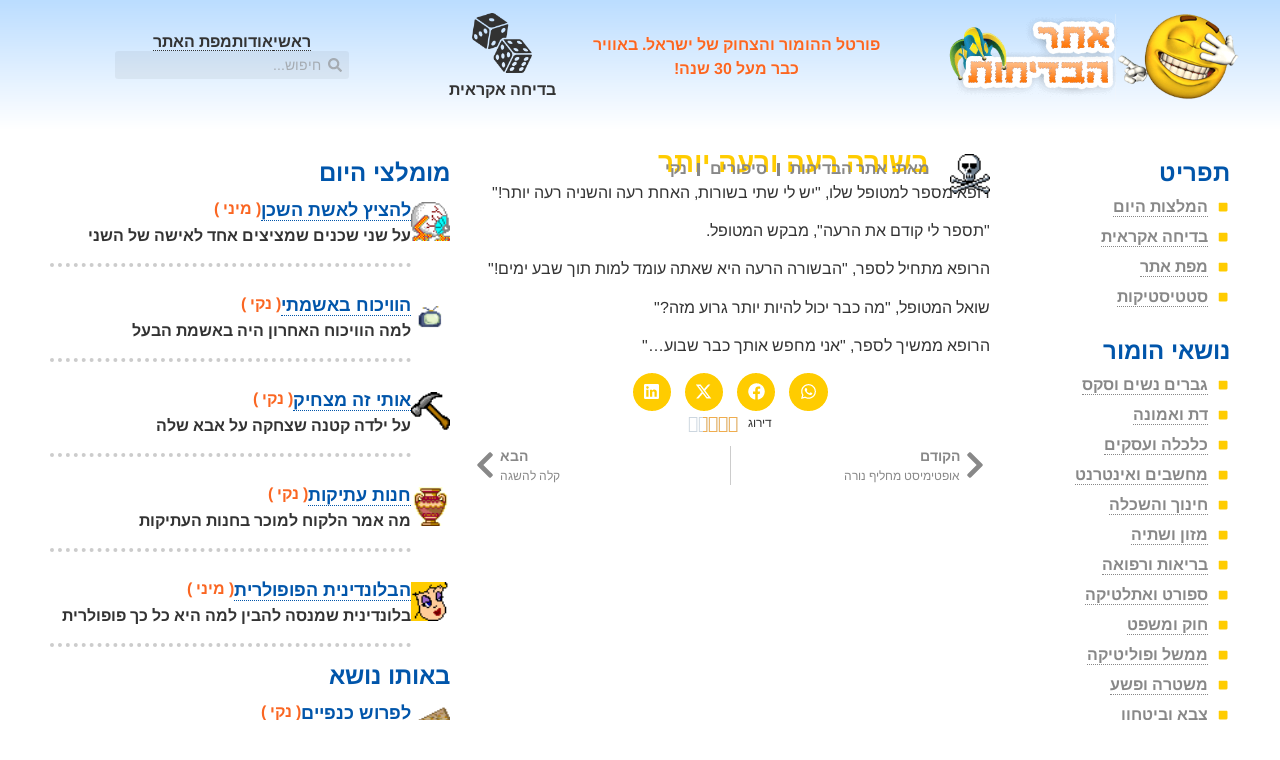

--- FILE ---
content_type: text/html; charset=UTF-8
request_url: https://www.bdihot.co.il/%D7%91%D7%A9%D7%95%D7%A8%D7%94-%D7%A8%D7%A2%D7%94-%D7%95%D7%A8%D7%A2%D7%94-%D7%99%D7%95%D7%AA%D7%A8/
body_size: 14617
content:
<!doctype html>
<html dir="rtl" lang="he-IL">
<head>
	<meta charset="UTF-8">
	<meta name="viewport" content="width=device-width, initial-scale=1">
	<link rel="profile" href="https://gmpg.org/xfn/11">
	<meta name='robots' content='index, follow, max-image-preview:large, max-snippet:-1, max-video-preview:-1' />

	<!-- This site is optimized with the Yoast SEO plugin v26.7 - https://yoast.com/wordpress/plugins/seo/ -->
	<title>בשורה רעה ורעה יותר &#8212; אתר הבדיחות</title>
	<meta name="description" content="על רופא המבשר לחולה שלו שתי שורות רעות" />
	<link rel="canonical" href="https://www.bdihot.co.il/בשורה-רעה-ורעה-יותר/" />
	<meta property="og:locale" content="he_IL" />
	<meta property="og:type" content="article" />
	<meta property="og:title" content="בשורה רעה ורעה יותר &#8212; אתר הבדיחות" />
	<meta property="og:description" content="על רופא המבשר לחולה שלו שתי שורות רעות" />
	<meta property="og:url" content="https://www.bdihot.co.il/בשורה-רעה-ורעה-יותר/" />
	<meta property="og:site_name" content="אתר הבדיחות" />
	<meta property="article:publisher" content="https://www.facebook.com/bdihot/" />
	<meta property="article:published_time" content="2000-01-01T08:06:50+00:00" />
	<meta property="article:modified_time" content="2010-06-09T13:30:39+00:00" />
	<meta property="og:image" content="https://www.bdihot.co.il/wp-content/uploads/pirate005.gif" />
	<meta property="og:image:width" content="30" />
	<meta property="og:image:height" content="30" />
	<meta property="og:image:type" content="image/gif" />
	<meta name="author" content="אתר הבדיחות" />
	<meta name="twitter:card" content="summary_large_image" />
	<meta name="twitter:label1" content="נכתב על יד" />
	<meta name="twitter:data1" content="אתר הבדיחות" />
	<script type="application/ld+json" class="yoast-schema-graph">{"@context":"https://schema.org","@graph":[{"@type":"SatiricalArticle","@id":"https://www.bdihot.co.il/%d7%91%d7%a9%d7%95%d7%a8%d7%94-%d7%a8%d7%a2%d7%94-%d7%95%d7%a8%d7%a2%d7%94-%d7%99%d7%95%d7%aa%d7%a8/#article","isPartOf":{"@id":"https://www.bdihot.co.il/%d7%91%d7%a9%d7%95%d7%a8%d7%94-%d7%a8%d7%a2%d7%94-%d7%95%d7%a8%d7%a2%d7%94-%d7%99%d7%95%d7%aa%d7%a8/"},"author":{"name":"אתר הבדיחות","@id":"https://www.bdihot.co.il/#/schema/person/8fa88c6fb955be82895db481cf32694d"},"headline":"בשורה רעה ורעה יותר","datePublished":"2000-01-01T08:06:50+00:00","dateModified":"2010-06-09T13:30:39+00:00","mainEntityOfPage":{"@id":"https://www.bdihot.co.il/%d7%91%d7%a9%d7%95%d7%a8%d7%94-%d7%a8%d7%a2%d7%94-%d7%95%d7%a8%d7%a2%d7%94-%d7%99%d7%95%d7%aa%d7%a8/"},"wordCount":0,"commentCount":0,"publisher":{"@id":"https://www.bdihot.co.il/#organization"},"image":{"@id":"https://www.bdihot.co.il/%d7%91%d7%a9%d7%95%d7%a8%d7%94-%d7%a8%d7%a2%d7%94-%d7%95%d7%a8%d7%a2%d7%94-%d7%99%d7%95%d7%aa%d7%a8/#primaryimage"},"thumbnailUrl":"https://www.bdihot.co.il/wp-content/uploads/pirate005.gif","keywords":["מחלה","מטופל","רופא"],"articleSection":["בריאות ורפואה"],"inLanguage":"he-IL","potentialAction":[{"@type":"CommentAction","name":"Comment","target":["https://www.bdihot.co.il/%d7%91%d7%a9%d7%95%d7%a8%d7%94-%d7%a8%d7%a2%d7%94-%d7%95%d7%a8%d7%a2%d7%94-%d7%99%d7%95%d7%aa%d7%a8/#respond"]}]},{"@type":"WebPage","@id":"https://www.bdihot.co.il/%d7%91%d7%a9%d7%95%d7%a8%d7%94-%d7%a8%d7%a2%d7%94-%d7%95%d7%a8%d7%a2%d7%94-%d7%99%d7%95%d7%aa%d7%a8/","url":"https://www.bdihot.co.il/%d7%91%d7%a9%d7%95%d7%a8%d7%94-%d7%a8%d7%a2%d7%94-%d7%95%d7%a8%d7%a2%d7%94-%d7%99%d7%95%d7%aa%d7%a8/","name":"בשורה רעה ורעה יותר &#8212; אתר הבדיחות","isPartOf":{"@id":"https://www.bdihot.co.il/#website"},"primaryImageOfPage":{"@id":"https://www.bdihot.co.il/%d7%91%d7%a9%d7%95%d7%a8%d7%94-%d7%a8%d7%a2%d7%94-%d7%95%d7%a8%d7%a2%d7%94-%d7%99%d7%95%d7%aa%d7%a8/#primaryimage"},"image":{"@id":"https://www.bdihot.co.il/%d7%91%d7%a9%d7%95%d7%a8%d7%94-%d7%a8%d7%a2%d7%94-%d7%95%d7%a8%d7%a2%d7%94-%d7%99%d7%95%d7%aa%d7%a8/#primaryimage"},"thumbnailUrl":"https://www.bdihot.co.il/wp-content/uploads/pirate005.gif","datePublished":"2000-01-01T08:06:50+00:00","dateModified":"2010-06-09T13:30:39+00:00","description":"על רופא המבשר לחולה שלו שתי שורות רעות","breadcrumb":{"@id":"https://www.bdihot.co.il/%d7%91%d7%a9%d7%95%d7%a8%d7%94-%d7%a8%d7%a2%d7%94-%d7%95%d7%a8%d7%a2%d7%94-%d7%99%d7%95%d7%aa%d7%a8/#breadcrumb"},"inLanguage":"he-IL","potentialAction":[{"@type":"ReadAction","target":["https://www.bdihot.co.il/%d7%91%d7%a9%d7%95%d7%a8%d7%94-%d7%a8%d7%a2%d7%94-%d7%95%d7%a8%d7%a2%d7%94-%d7%99%d7%95%d7%aa%d7%a8/"]}]},{"@type":"ImageObject","inLanguage":"he-IL","@id":"https://www.bdihot.co.il/%d7%91%d7%a9%d7%95%d7%a8%d7%94-%d7%a8%d7%a2%d7%94-%d7%95%d7%a8%d7%a2%d7%94-%d7%99%d7%95%d7%aa%d7%a8/#primaryimage","url":"https://www.bdihot.co.il/wp-content/uploads/pirate005.gif","contentUrl":"https://www.bdihot.co.il/wp-content/uploads/pirate005.gif","width":30,"height":30},{"@type":"BreadcrumbList","@id":"https://www.bdihot.co.il/%d7%91%d7%a9%d7%95%d7%a8%d7%94-%d7%a8%d7%a2%d7%94-%d7%95%d7%a8%d7%a2%d7%94-%d7%99%d7%95%d7%aa%d7%a8/#breadcrumb","itemListElement":[{"@type":"ListItem","position":1,"name":"דף הבית","item":"https://www.bdihot.co.il/"},{"@type":"ListItem","position":2,"name":"עדכונים אחרונים","item":"https://www.bdihot.co.il/updates/"},{"@type":"ListItem","position":3,"name":"בשורה רעה ורעה יותר"}]},{"@type":"WebSite","@id":"https://www.bdihot.co.il/#website","url":"https://www.bdihot.co.il/","name":"אתר הבדיחות","description":"פורטל ההומור והצחוק של ישראל","publisher":{"@id":"https://www.bdihot.co.il/#organization"},"potentialAction":[{"@type":"SearchAction","target":{"@type":"EntryPoint","urlTemplate":"https://www.bdihot.co.il/?s={search_term_string}"},"query-input":{"@type":"PropertyValueSpecification","valueRequired":true,"valueName":"search_term_string"}}],"inLanguage":"he-IL"},{"@type":"Organization","@id":"https://www.bdihot.co.il/#organization","name":"אתר הבדיחות","url":"https://www.bdihot.co.il/","logo":{"@type":"ImageObject","inLanguage":"he-IL","@id":"https://www.bdihot.co.il/#/schema/logo/image/","url":"https://www.bdihot.co.il/wp-content/uploads/bdihot_logo.png","contentUrl":"https://www.bdihot.co.il/wp-content/uploads/bdihot_logo.png","width":"300","height":"93","caption":"אתר הבדיחות"},"image":{"@id":"https://www.bdihot.co.il/#/schema/logo/image/"},"sameAs":["https://www.facebook.com/bdihot/"]},{"@type":"Person","@id":"https://www.bdihot.co.il/#/schema/person/8fa88c6fb955be82895db481cf32694d","name":"אתר הבדיחות","sameAs":["http://www.bdihot.co.il/"]}]}</script>
	<!-- / Yoast SEO plugin. -->


<link rel="alternate" type="application/rss+xml" title="אתר הבדיחות &laquo; פיד‏" href="https://www.bdihot.co.il/feed/" />
<link rel="alternate" title="oEmbed (JSON)" type="application/json+oembed" href="https://www.bdihot.co.il/wp-json/oembed/1.0/embed?url=https%3A%2F%2Fwww.bdihot.co.il%2F%25d7%2591%25d7%25a9%25d7%2595%25d7%25a8%25d7%2594-%25d7%25a8%25d7%25a2%25d7%2594-%25d7%2595%25d7%25a8%25d7%25a2%25d7%2594-%25d7%2599%25d7%2595%25d7%25aa%25d7%25a8%2F" />
<link rel="alternate" title="oEmbed (XML)" type="text/xml+oembed" href="https://www.bdihot.co.il/wp-json/oembed/1.0/embed?url=https%3A%2F%2Fwww.bdihot.co.il%2F%25d7%2591%25d7%25a9%25d7%2595%25d7%25a8%25d7%2594-%25d7%25a8%25d7%25a2%25d7%2594-%25d7%2595%25d7%25a8%25d7%25a2%25d7%2594-%25d7%2599%25d7%2595%25d7%25aa%25d7%25a8%2F&#038;format=xml" />
<style id='wp-img-auto-sizes-contain-inline-css'>
img:is([sizes=auto i],[sizes^="auto," i]){contain-intrinsic-size:3000px 1500px}
/*# sourceURL=wp-img-auto-sizes-contain-inline-css */
</style>
<link rel='stylesheet' id='wp-block-library-rtl-css' href='https://www.bdihot.co.il/wp-includes/css/dist/block-library/style-rtl.min.css?ver=6.9' media='all' />
<link rel='stylesheet' id='hello-elementor-css' href='https://www.bdihot.co.il/wp-content/themes/hello-elementor/assets/css/reset.css?ver=3.4.5' media='all' />
<link rel='stylesheet' id='hello-elementor-theme-style-css' href='https://www.bdihot.co.il/wp-content/themes/hello-elementor/assets/css/theme.css?ver=3.4.5' media='all' />
<link rel='stylesheet' id='elementor-frontend-css' href='https://www.bdihot.co.il/wp-content/plugins/elementor/assets/css/frontend.min.css?ver=3.34.1' media='all' />
<link rel='stylesheet' id='widget-image-css' href='https://www.bdihot.co.il/wp-content/plugins/elementor/assets/css/widget-image-rtl.min.css?ver=3.34.1' media='all' />
<link rel='stylesheet' id='widget-heading-css' href='https://www.bdihot.co.il/wp-content/plugins/elementor/assets/css/widget-heading-rtl.min.css?ver=3.34.1' media='all' />
<link rel='stylesheet' id='widget-icon-list-css' href='https://www.bdihot.co.il/wp-content/plugins/elementor/assets/css/widget-icon-list-rtl.min.css?ver=3.34.1' media='all' />
<link rel='stylesheet' id='widget-search-form-css' href='https://www.bdihot.co.il/wp-content/plugins/elementor-pro/assets/css/widget-search-form-rtl.min.css?ver=3.34.0' media='all' />
<link rel='stylesheet' id='widget-post-info-css' href='https://www.bdihot.co.il/wp-content/plugins/elementor-pro/assets/css/widget-post-info-rtl.min.css?ver=3.34.0' media='all' />
<link rel='stylesheet' id='widget-share-buttons-css' href='https://www.bdihot.co.il/wp-content/plugins/elementor-pro/assets/css/widget-share-buttons-rtl.min.css?ver=3.34.0' media='all' />
<link rel='stylesheet' id='e-apple-webkit-css' href='https://www.bdihot.co.il/wp-content/plugins/elementor/assets/css/conditionals/apple-webkit.min.css?ver=3.34.1' media='all' />
<link rel='stylesheet' id='widget-star-rating-css' href='https://www.bdihot.co.il/wp-content/plugins/elementor/assets/css/widget-star-rating-rtl.min.css?ver=3.34.1' media='all' />
<link rel='stylesheet' id='widget-post-navigation-css' href='https://www.bdihot.co.il/wp-content/plugins/elementor-pro/assets/css/widget-post-navigation-rtl.min.css?ver=3.34.0' media='all' />
<link rel='stylesheet' id='widget-social-css' href='https://www.bdihot.co.il/wp-content/plugins/elementor-pro/assets/css/widget-social-rtl.min.css?ver=3.34.0' media='all' />
<link rel='stylesheet' id='widget-loop-common-css' href='https://www.bdihot.co.il/wp-content/plugins/elementor-pro/assets/css/widget-loop-common-rtl.min.css?ver=3.34.0' media='all' />
<link rel='stylesheet' id='widget-loop-grid-css' href='https://www.bdihot.co.il/wp-content/plugins/elementor-pro/assets/css/widget-loop-grid-rtl.min.css?ver=3.34.0' media='all' />
<link rel='stylesheet' id='elementor-post-9566-css' href='https://www.bdihot.co.il/wp-content/uploads/elementor/css/post-9566.css?ver=1768321162' media='all' />
<link rel='stylesheet' id='elementor-post-8103-css' href='https://www.bdihot.co.il/wp-content/uploads/elementor/css/post-8103.css?ver=1768321273' media='all' />
<link rel='stylesheet' id='elementor-post-8102-css' href='https://www.bdihot.co.il/wp-content/uploads/elementor/css/post-8102.css?ver=1768321202' media='all' />
<link rel='stylesheet' id='elementor-post-8111-css' href='https://www.bdihot.co.il/wp-content/uploads/elementor/css/post-8111.css?ver=1768321185' media='all' />
<link rel='stylesheet' id='elementor-gf-local-arimo-css' href='https://www.bdihot.co.il/wp-content/uploads/elementor/google-fonts/css/arimo.css?ver=1737624069' media='all' />
<script src="https://www.bdihot.co.il/wp-includes/js/jquery/jquery.min.js?ver=3.7.1" id="jquery-core-js"></script>
<script src="https://www.bdihot.co.il/wp-includes/js/jquery/jquery-migrate.min.js?ver=3.4.1" id="jquery-migrate-js"></script>
<link rel="https://api.w.org/" href="https://www.bdihot.co.il/wp-json/" /><link rel="alternate" title="JSON" type="application/json" href="https://www.bdihot.co.il/wp-json/wp/v2/posts/2921" /><meta name="generator" content="WordPress 6.9" />
<meta name="generator" content="Elementor 3.34.1; features: e_font_icon_svg; settings: css_print_method-external, google_font-enabled, font_display-swap">
<!-- Global site tag (gtag.js) - Google Analytics -->
<script async src="https://www.googletagmanager.com/gtag/js?id=UA-1246218-1"></script>
<script>
  window.dataLayer = window.dataLayer || [];
  function gtag(){dataLayer.push(arguments);}
  gtag('js', new Date());
  gtag('config', 'UA-1246218-1');
</script>
<!-- /Global site tag (gtag.js) - Google Analytics -->
			<style>
				.e-con.e-parent:nth-of-type(n+4):not(.e-lazyloaded):not(.e-no-lazyload),
				.e-con.e-parent:nth-of-type(n+4):not(.e-lazyloaded):not(.e-no-lazyload) * {
					background-image: none !important;
				}
				@media screen and (max-height: 1024px) {
					.e-con.e-parent:nth-of-type(n+3):not(.e-lazyloaded):not(.e-no-lazyload),
					.e-con.e-parent:nth-of-type(n+3):not(.e-lazyloaded):not(.e-no-lazyload) * {
						background-image: none !important;
					}
				}
				@media screen and (max-height: 640px) {
					.e-con.e-parent:nth-of-type(n+2):not(.e-lazyloaded):not(.e-no-lazyload),
					.e-con.e-parent:nth-of-type(n+2):not(.e-lazyloaded):not(.e-no-lazyload) * {
						background-image: none !important;
					}
				}
			</style>
			<link rel="icon" href="https://www.bdihot.co.il/wp-content/uploads/bdihot-icon-100x100.png" sizes="32x32" />
<link rel="icon" href="https://www.bdihot.co.il/wp-content/uploads/bdihot-icon.png" sizes="192x192" />
<link rel="apple-touch-icon" href="https://www.bdihot.co.il/wp-content/uploads/bdihot-icon.png" />
<meta name="msapplication-TileImage" content="https://www.bdihot.co.il/wp-content/uploads/bdihot-icon.png" />
</head>
<body class="rtl wp-singular post-template-default single single-post postid-2921 single-format-standard wp-custom-logo wp-embed-responsive wp-theme-hello-elementor wp-child-theme-bdihot2019 hello-elementor-default elementor-default elementor-kit-9566 elementor-page-8111">


<a class="skip-link screen-reader-text" href="#content">דלג לתוכן</a>

		<header data-elementor-type="header" data-elementor-id="8103" class="elementor elementor-8103 elementor-location-header" data-elementor-post-type="elementor_library">
			<div class="elementor-element elementor-element-5957d85 e-flex e-con-boxed e-con e-parent" data-id="5957d85" data-element_type="container" data-settings="{&quot;background_background&quot;:&quot;gradient&quot;}">
					<div class="e-con-inner">
				<div class="elementor-element elementor-element-6b887c4 elementor-widget__width-initial elementor-widget elementor-widget-theme-site-logo elementor-widget-image" data-id="6b887c4" data-element_type="widget" data-widget_type="theme-site-logo.default">
											<a href="https://www.bdihot.co.il" rel="home" aria-label="לעמוד ראשי">
			<img fetchpriority="high" width="452" height="141" src="https://www.bdihot.co.il/wp-content/uploads/bdihot_logo.png" class="attachment-full size-full wp-image-7742" alt="לוגו אתר הבדיחות" srcset="https://www.bdihot.co.il/wp-content/uploads/bdihot_logo.png 452w, https://www.bdihot.co.il/wp-content/uploads/bdihot_logo-150x46.png 150w" sizes="(max-width: 452px) 100vw, 452px" />				</a>
											</div>
				<div class="elementor-element elementor-element-5138e9e elementor-widget__width-initial elementor-hidden-mobile elementor-widget elementor-widget-heading" data-id="5138e9e" data-element_type="widget" data-widget_type="heading.default">
					<div class="elementor-heading-title elementor-size-default">פורטל ההומור והצחוק של ישראל. באוויר כבר מעל 30 שנה!</div>				</div>
				<div class="elementor-element elementor-element-76e0d1e elementor-widget__width-initial elementor-hidden-mobile elementor-widget elementor-widget-image" data-id="76e0d1e" data-element_type="widget" data-widget_type="image.default">
												<figure class="wp-caption">
											<a href="https://www.bdihot.co.il/random/">
							<img width="100" height="100" src="https://www.bdihot.co.il/wp-content/uploads/dice-two-512-100x100.png" class="attachment-thumbnail size-thumbnail wp-image-9500" alt="בדיחה אקראית" srcset="https://www.bdihot.co.il/wp-content/uploads/dice-two-512-100x100.png 100w, https://www.bdihot.co.il/wp-content/uploads/dice-two-512-150x150.png 150w, https://www.bdihot.co.il/wp-content/uploads/dice-two-512-300x300.png 300w, https://www.bdihot.co.il/wp-content/uploads/dice-two-512.png 512w" sizes="(max-width: 100px) 100vw, 100px" />								</a>
											<figcaption class="widget-image-caption wp-caption-text">בדיחה אקראית</figcaption>
										</figure>
									</div>
		<div class="elementor-element elementor-element-763795a elementor-hidden-mobile e-con-full e-flex e-con e-child" data-id="763795a" data-element_type="container">
				<div class="elementor-element elementor-element-81f9570 elementor-icon-list--layout-inline elementor-align-center link-style elementor-list-item-link-full_width elementor-widget elementor-widget-icon-list" data-id="81f9570" data-element_type="widget" role="navigation" aria-label="תפריט קישורים ראשי" data-widget_type="icon-list.default">
							<ul class="elementor-icon-list-items elementor-inline-items">
							<li class="elementor-icon-list-item elementor-inline-item">
											<a href="https://www.bdihot.co.il/" rel="home" aria-label="לעמוד הראשי">

											<span class="elementor-icon-list-text">ראשי</span>
											</a>
									</li>
								<li class="elementor-icon-list-item elementor-inline-item">
											<a href="https://www.bdihot.co.il/about/">

											<span class="elementor-icon-list-text">אודות</span>
											</a>
									</li>
								<li class="elementor-icon-list-item elementor-inline-item">
											<a href="https://www.bdihot.co.il/sitemap/">

											<span class="elementor-icon-list-text">מפת האתר</span>
											</a>
									</li>
						</ul>
						</div>
				<div class="elementor-element elementor-element-188c77d elementor-search-form--skin-minimal elementor-widget__width-auto elementor-widget elementor-widget-search-form" data-id="188c77d" data-element_type="widget" data-settings="{&quot;skin&quot;:&quot;minimal&quot;}" data-widget_type="search-form.default">
							<search role="search">
			<form class="elementor-search-form" action="https://www.bdihot.co.il" method="get">
												<div class="elementor-search-form__container">
					<label class="elementor-screen-only" for="elementor-search-form-188c77d">חיפוש</label>

											<div class="elementor-search-form__icon">
							<div class="e-font-icon-svg-container"><svg aria-hidden="true" class="e-font-icon-svg e-fas-search" viewBox="0 0 512 512" xmlns="http://www.w3.org/2000/svg"><path d="M505 442.7L405.3 343c-4.5-4.5-10.6-7-17-7H372c27.6-35.3 44-79.7 44-128C416 93.1 322.9 0 208 0S0 93.1 0 208s93.1 208 208 208c48.3 0 92.7-16.4 128-44v16.3c0 6.4 2.5 12.5 7 17l99.7 99.7c9.4 9.4 24.6 9.4 33.9 0l28.3-28.3c9.4-9.4 9.4-24.6.1-34zM208 336c-70.7 0-128-57.2-128-128 0-70.7 57.2-128 128-128 70.7 0 128 57.2 128 128 0 70.7-57.2 128-128 128z"></path></svg></div>							<span class="elementor-screen-only">חיפוש</span>
						</div>
					
					<input id="elementor-search-form-188c77d" placeholder="חיפוש..." class="elementor-search-form__input" type="search" name="s" value="">
					
					
									</div>
			</form>
		</search>
						</div>
				</div>
					</div>
				</div>
				</header>
				<main data-elementor-type="single" data-elementor-id="8111" class="elementor elementor-8111 elementor-location-single post-2921 post type-post status-publish format-standard has-post-thumbnail hentry category-7 tag-1544 tag-1283 tag-486 channel-stories type-clean" data-elementor-post-type="elementor_library">
			<div class="elementor-element elementor-element-6e8f1a1 e-flex e-con-boxed e-con e-parent" data-id="6e8f1a1" data-element_type="container">
					<div class="e-con-inner">
		<div class="elementor-element elementor-element-6d5bea1 e-con-full e-flex e-con e-child" data-id="6d5bea1" data-element_type="container" id="content">
				<div class="elementor-element elementor-element-3881c2c elementor-widget__width-auto elementor-absolute elementor-widget elementor-widget-image" data-id="3881c2c" data-element_type="widget" data-settings="{&quot;_position&quot;:&quot;absolute&quot;}" data-widget_type="image.default">
															<img width="30" height="30" src="https://www.bdihot.co.il/wp-content/uploads/pirate005.gif" class="attachment-full size-full wp-image-9053" alt="" />															</div>
				<div class="elementor-element elementor-element-c9590a5 elementor-widget elementor-widget-theme-post-title elementor-page-title elementor-widget-heading" data-id="c9590a5" data-element_type="widget" data-widget_type="theme-post-title.default">
					<h1 class="elementor-heading-title elementor-size-default">בשורה רעה ורעה יותר</h1>				</div>
				<div class="elementor-element elementor-element-ae93836 elementor-widget elementor-widget-post-info" data-id="ae93836" data-element_type="widget" data-widget_type="post-info.default">
							<ul class="elementor-inline-items elementor-icon-list-items elementor-post-info">
								<li class="elementor-icon-list-item elementor-repeater-item-112c18b elementor-inline-item" itemprop="author">
													<span class="elementor-icon-list-text elementor-post-info__item elementor-post-info__item--type-author">
							<span class="elementor-post-info__item-prefix">מאת:</span>
										אתר הבדיחות					</span>
								</li>
				<li class="elementor-icon-list-item elementor-repeater-item-6c71fc5 elementor-inline-item" itemprop="about">
													<span class="elementor-icon-list-text elementor-post-info__item elementor-post-info__item--type-terms">
										<span class="elementor-post-info__terms-list">
				<a href="https://www.bdihot.co.il/channel/stories/" class="elementor-post-info__terms-list-item">סיפורים</a>				</span>
					</span>
								</li>
				<li class="elementor-icon-list-item elementor-repeater-item-aa12d6a elementor-inline-item" itemprop="about">
													<span class="elementor-icon-list-text elementor-post-info__item elementor-post-info__item--type-terms">
										<span class="elementor-post-info__terms-list">
				<a href="https://www.bdihot.co.il/ctype/clean/" class="elementor-post-info__terms-list-item">נקי</a>				</span>
					</span>
								</li>
				</ul>
						</div>
				<div class="elementor-element elementor-element-80352d4 elementor-widget elementor-widget-theme-post-content" data-id="80352d4" data-element_type="widget" data-widget_type="theme-post-content.default">
					<p>רופא מספר למטופל שלו, &quot;יש לי שתי בשורות, האחת רעה והשניה רעה יותר!&quot;</p>
<p>&quot;תספר לי קודם את הרעה&quot;, מבקש המטופל.</p>
<p>הרופא מתחיל לספר, &quot;הבשורה הרעה היא שאתה עומד למות תוך שבע ימים!&quot;</p>
<p>שואל המטופל, &quot;מה כבר יכול להיות יותר גרוע מזה?&quot;</p>
<p>הרופא ממשיך לספר, &quot;אני מחפש אותך כבר שבוע&#8230;&quot;</p>
				</div>
				<div class="elementor-element elementor-element-ee5d458 elementor-share-buttons--shape-circle elementor-share-buttons--color-custom elementor-grid-tablet-0 elementor-grid-mobile-0 elementor-share-buttons--view-icon-text elementor-share-buttons--skin-gradient elementor-grid-0 elementor-widget elementor-widget-share-buttons" data-id="ee5d458" data-element_type="widget" data-widget_type="share-buttons.default">
							<div class="elementor-grid" role="list">
								<div class="elementor-grid-item" role="listitem">
						<div class="elementor-share-btn elementor-share-btn_whatsapp" role="button" tabindex="0" aria-label="שיתוף ב whatsapp">
															<span class="elementor-share-btn__icon">
								<svg aria-hidden="true" class="e-font-icon-svg e-fab-whatsapp" viewBox="0 0 448 512" xmlns="http://www.w3.org/2000/svg"><path d="M380.9 97.1C339 55.1 283.2 32 223.9 32c-122.4 0-222 99.6-222 222 0 39.1 10.2 77.3 29.6 111L0 480l117.7-30.9c32.4 17.7 68.9 27 106.1 27h.1c122.3 0 224.1-99.6 224.1-222 0-59.3-25.2-115-67.1-157zm-157 341.6c-33.2 0-65.7-8.9-94-25.7l-6.7-4-69.8 18.3L72 359.2l-4.4-7c-18.5-29.4-28.2-63.3-28.2-98.2 0-101.7 82.8-184.5 184.6-184.5 49.3 0 95.6 19.2 130.4 54.1 34.8 34.9 56.2 81.2 56.1 130.5 0 101.8-84.9 184.6-186.6 184.6zm101.2-138.2c-5.5-2.8-32.8-16.2-37.9-18-5.1-1.9-8.8-2.8-12.5 2.8-3.7 5.6-14.3 18-17.6 21.8-3.2 3.7-6.5 4.2-12 1.4-32.6-16.3-54-29.1-75.5-66-5.7-9.8 5.7-9.1 16.3-30.3 1.8-3.7.9-6.9-.5-9.7-1.4-2.8-12.5-30.1-17.1-41.2-4.5-10.8-9.1-9.3-12.5-9.5-3.2-.2-6.9-.2-10.6-.2-3.7 0-9.7 1.4-14.8 6.9-5.1 5.6-19.4 19-19.4 46.3 0 27.3 19.9 53.7 22.6 57.4 2.8 3.7 39.1 59.7 94.8 83.8 35.2 15.2 49 16.5 66.6 13.9 10.7-1.6 32.8-13.4 37.4-26.4 4.6-13 4.6-24.1 3.2-26.4-1.3-2.5-5-3.9-10.5-6.6z"></path></svg>							</span>
																				</div>
					</div>
									<div class="elementor-grid-item" role="listitem">
						<div class="elementor-share-btn elementor-share-btn_facebook" role="button" tabindex="0" aria-label="שיתוף ב facebook">
															<span class="elementor-share-btn__icon">
								<svg aria-hidden="true" class="e-font-icon-svg e-fab-facebook" viewBox="0 0 512 512" xmlns="http://www.w3.org/2000/svg"><path d="M504 256C504 119 393 8 256 8S8 119 8 256c0 123.78 90.69 226.38 209.25 245V327.69h-63V256h63v-54.64c0-62.15 37-96.48 93.67-96.48 27.14 0 55.52 4.84 55.52 4.84v61h-31.28c-30.8 0-40.41 19.12-40.41 38.73V256h68.78l-11 71.69h-57.78V501C413.31 482.38 504 379.78 504 256z"></path></svg>							</span>
																				</div>
					</div>
									<div class="elementor-grid-item" role="listitem">
						<div class="elementor-share-btn elementor-share-btn_x-twitter" role="button" tabindex="0" aria-label="שיתוף ב x-twitter">
															<span class="elementor-share-btn__icon">
								<svg aria-hidden="true" class="e-font-icon-svg e-fab-x-twitter" viewBox="0 0 512 512" xmlns="http://www.w3.org/2000/svg"><path d="M389.2 48h70.6L305.6 224.2 487 464H345L233.7 318.6 106.5 464H35.8L200.7 275.5 26.8 48H172.4L272.9 180.9 389.2 48zM364.4 421.8h39.1L151.1 88h-42L364.4 421.8z"></path></svg>							</span>
																				</div>
					</div>
									<div class="elementor-grid-item" role="listitem">
						<div class="elementor-share-btn elementor-share-btn_linkedin" role="button" tabindex="0" aria-label="שיתוף ב linkedin">
															<span class="elementor-share-btn__icon">
								<svg aria-hidden="true" class="e-font-icon-svg e-fab-linkedin" viewBox="0 0 448 512" xmlns="http://www.w3.org/2000/svg"><path d="M416 32H31.9C14.3 32 0 46.5 0 64.3v383.4C0 465.5 14.3 480 31.9 480H416c17.6 0 32-14.5 32-32.3V64.3c0-17.8-14.4-32.3-32-32.3zM135.4 416H69V202.2h66.5V416zm-33.2-243c-21.3 0-38.5-17.3-38.5-38.5S80.9 96 102.2 96c21.2 0 38.5 17.3 38.5 38.5 0 21.3-17.2 38.5-38.5 38.5zm282.1 243h-66.4V312c0-24.8-.5-56.7-34.5-56.7-34.6 0-39.9 27-39.9 54.9V416h-66.4V202.2h63.7v29.2h.9c8.9-16.8 30.6-34.5 62.9-34.5 67.2 0 79.7 44.3 79.7 101.9V416z"></path></svg>							</span>
																				</div>
					</div>
						</div>
						</div>
				<div class="elementor-element elementor-element-a686f5c elementor-star-rating--align-center elementor--star-style-star_fontawesome elementor-widget elementor-widget-star-rating" data-id="a686f5c" data-element_type="widget" data-widget_type="star-rating.default">
							<div class="elementor-star-rating__wrapper">
							<div class="elementor-star-rating__title">דירוג</div>
						<div class="elementor-star-rating" itemtype="http://schema.org/Rating" itemscope="" itemprop="reviewRating">
				<i class="elementor-star-full" aria-hidden="true">&#xE933;</i><i class="elementor-star-full" aria-hidden="true">&#xE933;</i><i class="elementor-star-full" aria-hidden="true">&#xE933;</i><i class="elementor-star-5" aria-hidden="true">&#xE933;</i><i class="elementor-star-empty" aria-hidden="true">&#xE933;</i>				<span itemprop="ratingValue" class="elementor-screen-only">דורג 3.5 מתוך 5</span>
			</div>
		</div>
						</div>
				<div class="elementor-element elementor-element-42d0ccb elementor-post-navigation-borders-yes elementor-widget elementor-widget-post-navigation" data-id="42d0ccb" data-element_type="widget" data-widget_type="post-navigation.default">
							<div class="elementor-post-navigation" role="navigation" aria-label="ניווט בין פוסטים">
			<div class="elementor-post-navigation__prev elementor-post-navigation__link">
				<a href="https://www.bdihot.co.il/%d7%90%d7%95%d7%a4%d7%98%d7%99%d7%9e%d7%99%d7%a1%d7%98-%d7%9e%d7%97%d7%9c%d7%99%d7%a3-%d7%a0%d7%95%d7%a8%d7%94/" rel="prev"><span class="post-navigation__arrow-wrapper post-navigation__arrow-prev"><svg aria-hidden="true" class="e-font-icon-svg e-fas-chevron-right" viewBox="0 0 320 512" xmlns="http://www.w3.org/2000/svg"><path d="M285.476 272.971L91.132 467.314c-9.373 9.373-24.569 9.373-33.941 0l-22.667-22.667c-9.357-9.357-9.375-24.522-.04-33.901L188.505 256 34.484 101.255c-9.335-9.379-9.317-24.544.04-33.901l22.667-22.667c9.373-9.373 24.569-9.373 33.941 0L285.475 239.03c9.373 9.372 9.373 24.568.001 33.941z"></path></svg><span class="elementor-screen-only">קודם</span></span><span class="elementor-post-navigation__link__prev"><span class="post-navigation__prev--label">הקודם</span><span class="post-navigation__prev--title">אופטימיסט מחליף נורה</span></span></a>			</div>
							<div class="elementor-post-navigation__separator-wrapper">
					<div class="elementor-post-navigation__separator"></div>
				</div>
						<div class="elementor-post-navigation__next elementor-post-navigation__link">
				<a href="https://www.bdihot.co.il/%d7%a7%d7%9c%d7%94-%d7%9c%d7%94%d7%a9%d7%92%d7%94/" rel="next"><span class="elementor-post-navigation__link__next"><span class="post-navigation__next--label">הבא</span><span class="post-navigation__next--title">קלה להשגה</span></span><span class="post-navigation__arrow-wrapper post-navigation__arrow-next"><svg aria-hidden="true" class="e-font-icon-svg e-fas-chevron-left" viewBox="0 0 320 512" xmlns="http://www.w3.org/2000/svg"><path d="M34.52 239.03L228.87 44.69c9.37-9.37 24.57-9.37 33.94 0l22.67 22.67c9.36 9.36 9.37 24.52.04 33.9L131.49 256l154.02 154.75c9.34 9.38 9.32 24.54-.04 33.9l-22.67 22.67c-9.37 9.37-24.57 9.37-33.94 0L34.52 272.97c-9.37-9.37-9.37-24.57 0-33.94z"></path></svg><span class="elementor-screen-only">הבא</span></span></a>			</div>
		</div>
						</div>
				<div class="elementor-element elementor-element-1de88fd elementor-widget elementor-widget-facebook-comments" data-id="1de88fd" data-element_type="widget" data-widget_type="facebook-comments.default">
							<div class="elementor-facebook-widget fb-comments" data-href="https://www.bdihot.co.il/%d7%91%d7%a9%d7%95%d7%a8%d7%94-%d7%a8%d7%a2%d7%94-%d7%95%d7%a8%d7%a2%d7%94-%d7%99%d7%95%d7%aa%d7%a8/" data-width="100%" data-numposts="10" data-order-by="time" style="min-height: 1px"></div>
						</div>
				</div>
		<div class="elementor-element elementor-element-a01d563 e-con-full elementor-hidden-tablet e-flex e-con e-child" data-id="a01d563" data-element_type="container">
				<div class="elementor-element elementor-element-24b8bd8 elementor-widget elementor-widget-heading" data-id="24b8bd8" data-element_type="widget" data-widget_type="heading.default">
					<h2 class="elementor-heading-title elementor-size-default">מומלצי היום</h2>				</div>
				<div class="elementor-element elementor-element-89c0470 elementor-grid-1 elementor-widget elementor-widget-loop-grid" data-id="89c0470" data-element_type="widget" data-settings="{&quot;template_id&quot;:&quot;9737&quot;,&quot;columns&quot;:1,&quot;row_gap&quot;:{&quot;unit&quot;:&quot;px&quot;,&quot;size&quot;:20,&quot;sizes&quot;:[]},&quot;_skin&quot;:&quot;post&quot;,&quot;edit_handle_selector&quot;:&quot;[data-elementor-type=\&quot;loop-item\&quot;]&quot;,&quot;row_gap_tablet&quot;:{&quot;unit&quot;:&quot;px&quot;,&quot;size&quot;:&quot;&quot;,&quot;sizes&quot;:[]},&quot;row_gap_mobile&quot;:{&quot;unit&quot;:&quot;px&quot;,&quot;size&quot;:&quot;&quot;,&quot;sizes&quot;:[]}}" role="list" data-widget_type="loop-grid.post">
				<div class="elementor-widget-container">
							<div class="elementor-loop-container elementor-grid" role="list">
		<style id="loop-9737">.elementor-9737 .elementor-element.elementor-element-41560e2{--display:flex;--flex-direction:row;--container-widget-width:initial;--container-widget-height:100%;--container-widget-flex-grow:1;--container-widget-align-self:stretch;--flex-wrap-mobile:wrap;--justify-content:space-between;--gap:15px 15px;--row-gap:15px;--column-gap:15px;--flex-wrap:nowrap;--padding-top:0px;--padding-bottom:5px;--padding-left:0px;--padding-right:0px;}.elementor-widget-theme-post-featured-image .widget-image-caption{color:var( --e-global-color-text );font-family:var( --e-global-typography-text-font-family ), Sans-serif;font-weight:var( --e-global-typography-text-font-weight );letter-spacing:var( --e-global-typography-text-letter-spacing );}.elementor-9737 .elementor-element.elementor-element-6d2bd00{width:var( --container-widget-width, 39px );max-width:39px;padding:5px 0px 0px 0px;--container-widget-width:39px;--container-widget-flex-grow:0;text-align:start;}.elementor-9737 .elementor-element.elementor-element-6d2bd00.elementor-element{--flex-grow:0;--flex-shrink:0;}.elementor-9737 .elementor-element.elementor-element-6d2bd00 img{width:39px;height:39px;}.elementor-9737 .elementor-element.elementor-element-36b5164{--display:flex;--flex-direction:column;--container-widget-width:100%;--container-widget-height:initial;--container-widget-flex-grow:0;--container-widget-align-self:initial;--flex-wrap-mobile:wrap;--gap:0px 0px;--row-gap:0px;--column-gap:0px;border-style:dotted;--border-style:dotted;border-width:0px 0px 4px 0px;--border-top-width:0px;--border-right-width:0px;--border-bottom-width:4px;--border-left-width:0px;border-color:var( --e-global-color-e040352 );--border-color:var( --e-global-color-e040352 );--padding-top:0px;--padding-bottom:15px;--padding-left:0px;--padding-right:0px;}.elementor-9737 .elementor-element.elementor-element-36b5164.e-con{--flex-grow:1;--flex-shrink:1;}.elementor-9737 .elementor-element.elementor-element-c147fd6{--display:flex;--flex-direction:row;--container-widget-width:calc( ( 1 - var( --container-widget-flex-grow ) ) * 100% );--container-widget-height:100%;--container-widget-flex-grow:1;--container-widget-align-self:stretch;--flex-wrap-mobile:wrap;--justify-content:flex-start;--align-items:center;--gap:10px 10px;--row-gap:10px;--column-gap:10px;--padding-top:0px;--padding-bottom:0px;--padding-left:0px;--padding-right:0px;}.elementor-widget-theme-post-title .elementor-heading-title{font-family:var( --e-global-typography-primary-font-family ), Sans-serif;font-weight:var( --e-global-typography-primary-font-weight );letter-spacing:var( --e-global-typography-primary-letter-spacing );color:var( --e-global-color-primary );}.elementor-9737 .elementor-element.elementor-element-62b5bed .elementor-heading-title{font-size:18px;font-weight:bold;line-height:1.5em;color:var( --e-global-color-3a536a09 );}.elementor-9737 .elementor-element.elementor-element-62b5bed .elementor-heading-title a:hover, .elementor-9737 .elementor-element.elementor-element-62b5bed .elementor-heading-title a:focus{color:var( --e-global-color-bf11ee4 );}.elementor-widget-heading .elementor-heading-title{font-family:var( --e-global-typography-primary-font-family ), Sans-serif;font-weight:var( --e-global-typography-primary-font-weight );letter-spacing:var( --e-global-typography-primary-letter-spacing );color:var( --e-global-color-primary );}.elementor-9737 .elementor-element.elementor-element-390fb83 .elementor-heading-title{font-size:16px;font-weight:bold;line-height:1.5em;color:var( --e-global-color-7769782b );}.elementor-widget-theme-post-excerpt{font-family:var( --e-global-typography-text-font-family ), Sans-serif;font-weight:var( --e-global-typography-text-font-weight );letter-spacing:var( --e-global-typography-text-letter-spacing );color:var( --e-global-color-text );}.elementor-9737 .elementor-element.elementor-element-b4b38fa{width:100%;max-width:100%;font-size:16px;font-weight:bold;line-height:1.5em;}@media(min-width:768px){.elementor-9737 .elementor-element.elementor-element-36b5164{--width:calc( 100% - 15px );}}@media(max-width:1024px){.elementor-widget-theme-post-featured-image .widget-image-caption{letter-spacing:var( --e-global-typography-text-letter-spacing );}.elementor-widget-theme-post-title .elementor-heading-title{letter-spacing:var( --e-global-typography-primary-letter-spacing );}.elementor-widget-heading .elementor-heading-title{letter-spacing:var( --e-global-typography-primary-letter-spacing );}.elementor-widget-theme-post-excerpt{letter-spacing:var( --e-global-typography-text-letter-spacing );}}@media(max-width:767px){.elementor-widget-theme-post-featured-image .widget-image-caption{letter-spacing:var( --e-global-typography-text-letter-spacing );}.elementor-widget-theme-post-title .elementor-heading-title{letter-spacing:var( --e-global-typography-primary-letter-spacing );}.elementor-widget-heading .elementor-heading-title{letter-spacing:var( --e-global-typography-primary-letter-spacing );}.elementor-widget-theme-post-excerpt{letter-spacing:var( --e-global-typography-text-letter-spacing );}}</style>		<div data-elementor-type="loop-item" data-elementor-id="9737" class="elementor elementor-9737 e-loop-item e-loop-item-1801 post-1801 post type-post status-publish format-standard has-post-thumbnail hentry category-1 tag-584 tag-177 tag-19 tag-877 tag-2823 tag-713 tag-2461 tag-18 tag-989 tag-444 tag-105 tag-583 channel-stories type-sexual" data-elementor-post-type="elementor_library" data-custom-edit-handle="1">
			<div class="elementor-element elementor-element-41560e2 e-con-full e-flex e-con e-parent" data-id="41560e2" data-element_type="container" role="listitem">
				<div class="elementor-element elementor-element-6d2bd00 elementor-widget__width-initial elementor-widget elementor-widget-theme-post-featured-image elementor-widget-image" data-id="6d2bd00" data-element_type="widget" data-widget_type="theme-post-featured-image.default">
															<img loading="lazy" width="30" height="30" src="https://www.bdihot.co.il/wp-content/uploads/eye001.gif" class="attachment-full size-full wp-image-8577" alt="" />															</div>
		<div class="elementor-element elementor-element-36b5164 e-con-full e-flex e-con e-child" data-id="36b5164" data-element_type="container">
		<div class="elementor-element elementor-element-c147fd6 e-con-full e-flex e-con e-child" data-id="c147fd6" data-element_type="container">
				<div class="elementor-element elementor-element-62b5bed link-style elementor-widget elementor-widget-theme-post-title elementor-page-title elementor-widget-heading" data-id="62b5bed" data-element_type="widget" data-widget_type="theme-post-title.default">
					<div class="elementor-heading-title elementor-size-default"><a href="https://www.bdihot.co.il/%d7%9c%d7%94%d7%a6%d7%99%d7%a5-%d7%9c%d7%90%d7%a9%d7%aa-%d7%94%d7%a9%d7%9b%d7%9f/">להציץ לאשת השכן</a></div>				</div>
				<div class="elementor-element elementor-element-390fb83 elementor-widget elementor-widget-heading" data-id="390fb83" data-element_type="widget" data-widget_type="heading.default">
					<div class="elementor-heading-title elementor-size-default">( <a href="https://www.bdihot.co.il/ctype/sexual/" rel="tag">מיני</a> )</div>				</div>
				</div>
				<div class="elementor-element elementor-element-b4b38fa elementor-widget__width-inherit clamp-line elementor-widget elementor-widget-theme-post-excerpt" data-id="b4b38fa" data-element_type="widget" data-widget_type="theme-post-excerpt.default">
					על שני שכנים שמציצים אחד לאישה של השני				</div>
				</div>
				</div>
				</div>
				<div data-elementor-type="loop-item" data-elementor-id="9737" class="elementor elementor-9737 e-loop-item e-loop-item-1770 post-1770 post type-post status-publish format-standard has-post-thumbnail hentry category-1 tag-1342 tag-584 tag-19 tag-528 tag-3120 tag-21 tag-2372 tag-2147 channel-jokes type-clean" data-elementor-post-type="elementor_library" data-custom-edit-handle="1">
			<div class="elementor-element elementor-element-41560e2 e-con-full e-flex e-con e-parent" data-id="41560e2" data-element_type="container" role="listitem">
				<div class="elementor-element elementor-element-6d2bd00 elementor-widget__width-initial elementor-widget elementor-widget-theme-post-featured-image elementor-widget-image" data-id="6d2bd00" data-element_type="widget" data-widget_type="theme-post-featured-image.default">
															<img loading="lazy" width="30" height="30" src="https://www.bdihot.co.il/wp-content/uploads/tv002.gif" class="attachment-full size-full wp-image-9351" alt="" />															</div>
		<div class="elementor-element elementor-element-36b5164 e-con-full e-flex e-con e-child" data-id="36b5164" data-element_type="container">
		<div class="elementor-element elementor-element-c147fd6 e-con-full e-flex e-con e-child" data-id="c147fd6" data-element_type="container">
				<div class="elementor-element elementor-element-62b5bed link-style elementor-widget elementor-widget-theme-post-title elementor-page-title elementor-widget-heading" data-id="62b5bed" data-element_type="widget" data-widget_type="theme-post-title.default">
					<div class="elementor-heading-title elementor-size-default"><a href="https://www.bdihot.co.il/%d7%94%d7%95%d7%95%d7%99%d7%9b%d7%95%d7%97-%d7%91%d7%90%d7%a9%d7%9e%d7%aa%d7%99/">הוויכוח באשמתי</a></div>				</div>
				<div class="elementor-element elementor-element-390fb83 elementor-widget elementor-widget-heading" data-id="390fb83" data-element_type="widget" data-widget_type="heading.default">
					<div class="elementor-heading-title elementor-size-default">( <a href="https://www.bdihot.co.il/ctype/clean/" rel="tag">נקי</a> )</div>				</div>
				</div>
				<div class="elementor-element elementor-element-b4b38fa elementor-widget__width-inherit clamp-line elementor-widget elementor-widget-theme-post-excerpt" data-id="b4b38fa" data-element_type="widget" data-widget_type="theme-post-excerpt.default">
					למה הוויכוח האחרון היה באשמת הבעל				</div>
				</div>
				</div>
				</div>
				<div data-elementor-type="loop-item" data-elementor-id="9737" class="elementor elementor-9737 e-loop-item e-loop-item-1381 post-1381 post type-post status-publish format-standard has-post-thumbnail hentry category-13 tag-31 tag-1027 tag-1381 tag-2546 tag-960 tag-2767 channel-stories type-clean" data-elementor-post-type="elementor_library" data-custom-edit-handle="1">
			<div class="elementor-element elementor-element-41560e2 e-con-full e-flex e-con e-parent" data-id="41560e2" data-element_type="container" role="listitem">
				<div class="elementor-element elementor-element-6d2bd00 elementor-widget__width-initial elementor-widget elementor-widget-theme-post-featured-image elementor-widget-image" data-id="6d2bd00" data-element_type="widget" data-widget_type="theme-post-featured-image.default">
															<img loading="lazy" width="30" height="30" src="https://www.bdihot.co.il/wp-content/uploads/hammer001.gif" class="attachment-full size-full wp-image-8693" alt="" />															</div>
		<div class="elementor-element elementor-element-36b5164 e-con-full e-flex e-con e-child" data-id="36b5164" data-element_type="container">
		<div class="elementor-element elementor-element-c147fd6 e-con-full e-flex e-con e-child" data-id="c147fd6" data-element_type="container">
				<div class="elementor-element elementor-element-62b5bed link-style elementor-widget elementor-widget-theme-post-title elementor-page-title elementor-widget-heading" data-id="62b5bed" data-element_type="widget" data-widget_type="theme-post-title.default">
					<div class="elementor-heading-title elementor-size-default"><a href="https://www.bdihot.co.il/%d7%90%d7%95%d7%aa%d7%99-%d7%96%d7%94-%d7%9e%d7%a6%d7%97%d7%99%d7%a7/">אותי זה מצחיק</a></div>				</div>
				<div class="elementor-element elementor-element-390fb83 elementor-widget elementor-widget-heading" data-id="390fb83" data-element_type="widget" data-widget_type="heading.default">
					<div class="elementor-heading-title elementor-size-default">( <a href="https://www.bdihot.co.il/ctype/clean/" rel="tag">נקי</a> )</div>				</div>
				</div>
				<div class="elementor-element elementor-element-b4b38fa elementor-widget__width-inherit clamp-line elementor-widget elementor-widget-theme-post-excerpt" data-id="b4b38fa" data-element_type="widget" data-widget_type="theme-post-excerpt.default">
					על ילדה קטנה שצחקה על אבא שלה				</div>
				</div>
				</div>
				</div>
				<div data-elementor-type="loop-item" data-elementor-id="9737" class="elementor elementor-9737 e-loop-item e-loop-item-1100 post-1100 post type-post status-publish format-standard has-post-thumbnail hentry category-3 tag-138 tag-480 tag-1226 tag-807 tag-805 channel-jokes type-clean" data-elementor-post-type="elementor_library" data-custom-edit-handle="1">
			<div class="elementor-element elementor-element-41560e2 e-con-full e-flex e-con e-parent" data-id="41560e2" data-element_type="container" role="listitem">
				<div class="elementor-element elementor-element-6d2bd00 elementor-widget__width-initial elementor-widget elementor-widget-theme-post-featured-image elementor-widget-image" data-id="6d2bd00" data-element_type="widget" data-widget_type="theme-post-featured-image.default">
															<img loading="lazy" width="30" height="30" src="https://www.bdihot.co.il/wp-content/uploads/jar001.gif" class="attachment-full size-full wp-image-8782" alt="" />															</div>
		<div class="elementor-element elementor-element-36b5164 e-con-full e-flex e-con e-child" data-id="36b5164" data-element_type="container">
		<div class="elementor-element elementor-element-c147fd6 e-con-full e-flex e-con e-child" data-id="c147fd6" data-element_type="container">
				<div class="elementor-element elementor-element-62b5bed link-style elementor-widget elementor-widget-theme-post-title elementor-page-title elementor-widget-heading" data-id="62b5bed" data-element_type="widget" data-widget_type="theme-post-title.default">
					<div class="elementor-heading-title elementor-size-default"><a href="https://www.bdihot.co.il/%d7%97%d7%a0%d7%95%d7%aa-%d7%a2%d7%aa%d7%99%d7%a7%d7%95%d7%aa/">חנות עתיקות</a></div>				</div>
				<div class="elementor-element elementor-element-390fb83 elementor-widget elementor-widget-heading" data-id="390fb83" data-element_type="widget" data-widget_type="heading.default">
					<div class="elementor-heading-title elementor-size-default">( <a href="https://www.bdihot.co.il/ctype/clean/" rel="tag">נקי</a> )</div>				</div>
				</div>
				<div class="elementor-element elementor-element-b4b38fa elementor-widget__width-inherit clamp-line elementor-widget elementor-widget-theme-post-excerpt" data-id="b4b38fa" data-element_type="widget" data-widget_type="theme-post-excerpt.default">
					מה אמר הלקוח למוכר בחנות העתיקות				</div>
				</div>
				</div>
				</div>
				<div data-elementor-type="loop-item" data-elementor-id="9737" class="elementor elementor-9737 e-loop-item e-loop-item-745 post-745 post type-post status-publish format-standard has-post-thumbnail hentry category-1 tag-117 tag-273 tag-118 tag-299 tag-301 tag-858 channel-stories type-sexual" data-elementor-post-type="elementor_library" data-custom-edit-handle="1">
			<div class="elementor-element elementor-element-41560e2 e-con-full e-flex e-con e-parent" data-id="41560e2" data-element_type="container" role="listitem">
				<div class="elementor-element elementor-element-6d2bd00 elementor-widget__width-initial elementor-widget elementor-widget-theme-post-featured-image elementor-widget-image" data-id="6d2bd00" data-element_type="widget" data-widget_type="theme-post-featured-image.default">
															<img loading="lazy" width="30" height="30" src="https://www.bdihot.co.il/wp-content/uploads/woman014.gif" class="attachment-full size-full wp-image-9418" alt="" />															</div>
		<div class="elementor-element elementor-element-36b5164 e-con-full e-flex e-con e-child" data-id="36b5164" data-element_type="container">
		<div class="elementor-element elementor-element-c147fd6 e-con-full e-flex e-con e-child" data-id="c147fd6" data-element_type="container">
				<div class="elementor-element elementor-element-62b5bed link-style elementor-widget elementor-widget-theme-post-title elementor-page-title elementor-widget-heading" data-id="62b5bed" data-element_type="widget" data-widget_type="theme-post-title.default">
					<div class="elementor-heading-title elementor-size-default"><a href="https://www.bdihot.co.il/%d7%94%d7%91%d7%9c%d7%95%d7%a0%d7%93%d7%99%d7%a0%d7%99%d7%aa-%d7%94%d7%a4%d7%95%d7%a4%d7%95%d7%9c%d7%a8%d7%99%d7%aa/">הבלונדינית הפופולרית</a></div>				</div>
				<div class="elementor-element elementor-element-390fb83 elementor-widget elementor-widget-heading" data-id="390fb83" data-element_type="widget" data-widget_type="heading.default">
					<div class="elementor-heading-title elementor-size-default">( <a href="https://www.bdihot.co.il/ctype/sexual/" rel="tag">מיני</a> )</div>				</div>
				</div>
				<div class="elementor-element elementor-element-b4b38fa elementor-widget__width-inherit clamp-line elementor-widget elementor-widget-theme-post-excerpt" data-id="b4b38fa" data-element_type="widget" data-widget_type="theme-post-excerpt.default">
					בלונדינית שמנסה להבין למה היא כל כך פופולרית				</div>
				</div>
				</div>
				</div>
				</div>
		
						</div>
				</div>
				<div class="elementor-element elementor-element-cbf53dd elementor-widget elementor-widget-heading" data-id="cbf53dd" data-element_type="widget" data-widget_type="heading.default">
					<h2 class="elementor-heading-title elementor-size-default">באותו נושא</h2>				</div>
				<div class="elementor-element elementor-element-07a8bb3 elementor-grid-1 elementor-widget elementor-widget-loop-grid" data-id="07a8bb3" data-element_type="widget" data-settings="{&quot;template_id&quot;:&quot;9737&quot;,&quot;columns&quot;:1,&quot;row_gap&quot;:{&quot;unit&quot;:&quot;px&quot;,&quot;size&quot;:20,&quot;sizes&quot;:[]},&quot;_skin&quot;:&quot;post&quot;,&quot;edit_handle_selector&quot;:&quot;[data-elementor-type=\&quot;loop-item\&quot;]&quot;,&quot;row_gap_tablet&quot;:{&quot;unit&quot;:&quot;px&quot;,&quot;size&quot;:&quot;&quot;,&quot;sizes&quot;:[]},&quot;row_gap_mobile&quot;:{&quot;unit&quot;:&quot;px&quot;,&quot;size&quot;:&quot;&quot;,&quot;sizes&quot;:[]}}" role="list" data-widget_type="loop-grid.post">
				<div class="elementor-widget-container">
							<div class="elementor-loop-container elementor-grid" role="list">
				<div data-elementor-type="loop-item" data-elementor-id="9737" class="elementor elementor-9737 e-loop-item e-loop-item-2642 post-2642 post type-post status-publish format-standard has-post-thumbnail hentry category-13 tag-2359 tag-2149 tag-514 tag-869 channel-jokes type-clean" data-elementor-post-type="elementor_library" data-custom-edit-handle="1">
			<div class="elementor-element elementor-element-41560e2 e-con-full e-flex e-con e-parent" data-id="41560e2" data-element_type="container" role="listitem">
				<div class="elementor-element elementor-element-6d2bd00 elementor-widget__width-initial elementor-widget elementor-widget-theme-post-featured-image elementor-widget-image" data-id="6d2bd00" data-element_type="widget" data-widget_type="theme-post-featured-image.default">
															<img loading="lazy" width="30" height="30" src="https://www.bdihot.co.il/wp-content/uploads/keresh.gif" class="attachment-full size-full wp-image-8797" alt="" />															</div>
		<div class="elementor-element elementor-element-36b5164 e-con-full e-flex e-con e-child" data-id="36b5164" data-element_type="container">
		<div class="elementor-element elementor-element-c147fd6 e-con-full e-flex e-con e-child" data-id="c147fd6" data-element_type="container">
				<div class="elementor-element elementor-element-62b5bed link-style elementor-widget elementor-widget-theme-post-title elementor-page-title elementor-widget-heading" data-id="62b5bed" data-element_type="widget" data-widget_type="theme-post-title.default">
					<div class="elementor-heading-title elementor-size-default"><a href="https://www.bdihot.co.il/%d7%9c%d7%a4%d7%a8%d7%95%d7%a9-%d7%9b%d7%a0%d7%a4%d7%99%d7%99%d7%9d/">לפרוש כנפיים</a></div>				</div>
				<div class="elementor-element elementor-element-390fb83 elementor-widget elementor-widget-heading" data-id="390fb83" data-element_type="widget" data-widget_type="heading.default">
					<div class="elementor-heading-title elementor-size-default">( <a href="https://www.bdihot.co.il/ctype/clean/" rel="tag">נקי</a> )</div>				</div>
				</div>
				<div class="elementor-element elementor-element-b4b38fa elementor-widget__width-inherit clamp-line elementor-widget elementor-widget-theme-post-excerpt" data-id="b4b38fa" data-element_type="widget" data-widget_type="theme-post-excerpt.default">
					על האיש שהלך ופרש כנפיים				</div>
				</div>
				</div>
				</div>
				<div data-elementor-type="loop-item" data-elementor-id="9737" class="elementor elementor-9737 e-loop-item e-loop-item-620 post-620 post type-post status-publish format-standard has-post-thumbnail hentry category-1 tag-557 tag-23 tag-18 tag-491 channel-jokes type-sexual" data-elementor-post-type="elementor_library" data-custom-edit-handle="1">
			<div class="elementor-element elementor-element-41560e2 e-con-full e-flex e-con e-parent" data-id="41560e2" data-element_type="container" role="listitem">
				<div class="elementor-element elementor-element-6d2bd00 elementor-widget__width-initial elementor-widget elementor-widget-theme-post-featured-image elementor-widget-image" data-id="6d2bd00" data-element_type="widget" data-widget_type="theme-post-featured-image.default">
															<img loading="lazy" width="30" height="30" src="https://www.bdihot.co.il/wp-content/uploads/door001.gif" class="attachment-full size-full wp-image-8545" alt="" />															</div>
		<div class="elementor-element elementor-element-36b5164 e-con-full e-flex e-con e-child" data-id="36b5164" data-element_type="container">
		<div class="elementor-element elementor-element-c147fd6 e-con-full e-flex e-con e-child" data-id="c147fd6" data-element_type="container">
				<div class="elementor-element elementor-element-62b5bed link-style elementor-widget elementor-widget-theme-post-title elementor-page-title elementor-widget-heading" data-id="62b5bed" data-element_type="widget" data-widget_type="theme-post-title.default">
					<div class="elementor-heading-title elementor-size-default"><a href="https://www.bdihot.co.il/%d7%92%d7%91%d7%a8-%d7%98%d7%99%d7%a4%d7%a9-%d7%92%d7%91%d7%a8-%d7%97%d7%9b%d7%9d/">גבר טיפש &#8211; גבר חכם</a></div>				</div>
				<div class="elementor-element elementor-element-390fb83 elementor-widget elementor-widget-heading" data-id="390fb83" data-element_type="widget" data-widget_type="heading.default">
					<div class="elementor-heading-title elementor-size-default">( <a href="https://www.bdihot.co.il/ctype/sexual/" rel="tag">מיני</a> )</div>				</div>
				</div>
				<div class="elementor-element elementor-element-b4b38fa elementor-widget__width-inherit clamp-line elementor-widget elementor-widget-theme-post-excerpt" data-id="b4b38fa" data-element_type="widget" data-widget_type="theme-post-excerpt.default">
					מה ההבדל בין גבר טיפש לגבר חכם				</div>
				</div>
				</div>
				</div>
				<div data-elementor-type="loop-item" data-elementor-id="9737" class="elementor elementor-9737 e-loop-item e-loop-item-1365 post-1365 post type-post status-publish format-standard has-post-thumbnail hentry category-12 tag-1040 tag-1039 tag-553 tag-189 tag-1884 tag-2654 tag-170 tag-1033 tag-2866 tag-2865 channel-stories type-ethnic" data-elementor-post-type="elementor_library" data-custom-edit-handle="1">
			<div class="elementor-element elementor-element-41560e2 e-con-full e-flex e-con e-parent" data-id="41560e2" data-element_type="container" role="listitem">
				<div class="elementor-element elementor-element-6d2bd00 elementor-widget__width-initial elementor-widget elementor-widget-theme-post-featured-image elementor-widget-image" data-id="6d2bd00" data-element_type="widget" data-widget_type="theme-post-featured-image.default">
															<img loading="lazy" width="30" height="30" src="https://www.bdihot.co.il/wp-content/uploads/watch002.gif" class="attachment-full size-full wp-image-9379" alt="" />															</div>
		<div class="elementor-element elementor-element-36b5164 e-con-full e-flex e-con e-child" data-id="36b5164" data-element_type="container">
		<div class="elementor-element elementor-element-c147fd6 e-con-full e-flex e-con e-child" data-id="c147fd6" data-element_type="container">
				<div class="elementor-element elementor-element-62b5bed link-style elementor-widget elementor-widget-theme-post-title elementor-page-title elementor-widget-heading" data-id="62b5bed" data-element_type="widget" data-widget_type="theme-post-title.default">
					<div class="elementor-heading-title elementor-size-default"><a href="https://www.bdihot.co.il/%d7%99%d7%a9%d7%99%d7%91%d7%aa-%d7%9e%d7%9e%d7%a9%d7%9c%d7%94-%d7%91%d7%a8%d7%95%d7%9e%d7%a0%d7%99%d7%94/">ישיבת ממשלה ברומניה</a></div>				</div>
				<div class="elementor-element elementor-element-390fb83 elementor-widget elementor-widget-heading" data-id="390fb83" data-element_type="widget" data-widget_type="heading.default">
					<div class="elementor-heading-title elementor-size-default">( <a href="https://www.bdihot.co.il/ctype/ethnic/" rel="tag">אתני</a> )</div>				</div>
				</div>
				<div class="elementor-element elementor-element-b4b38fa elementor-widget__width-inherit clamp-line elementor-widget elementor-widget-theme-post-excerpt" data-id="b4b38fa" data-element_type="widget" data-widget_type="theme-post-excerpt.default">
					קטע מישיבת הממשלה ברומניה				</div>
				</div>
				</div>
				</div>
				<div data-elementor-type="loop-item" data-elementor-id="9737" class="elementor elementor-9737 e-loop-item e-loop-item-952 post-952 post type-post status-publish format-standard has-post-thumbnail hentry category-1847 tag-117 tag-118 tag-2336 tag-1411 channel-jokes type-clean" data-elementor-post-type="elementor_library" data-custom-edit-handle="1">
			<div class="elementor-element elementor-element-41560e2 e-con-full e-flex e-con e-parent" data-id="41560e2" data-element_type="container" role="listitem">
				<div class="elementor-element elementor-element-6d2bd00 elementor-widget__width-initial elementor-widget elementor-widget-theme-post-featured-image elementor-widget-image" data-id="6d2bd00" data-element_type="widget" data-widget_type="theme-post-featured-image.default">
															<img loading="lazy" width="30" height="30" src="https://www.bdihot.co.il/wp-content/uploads/bomb002.gif" class="attachment-full size-full wp-image-8258" alt="" />															</div>
		<div class="elementor-element elementor-element-36b5164 e-con-full e-flex e-con e-child" data-id="36b5164" data-element_type="container">
		<div class="elementor-element elementor-element-c147fd6 e-con-full e-flex e-con e-child" data-id="c147fd6" data-element_type="container">
				<div class="elementor-element elementor-element-62b5bed link-style elementor-widget elementor-widget-theme-post-title elementor-page-title elementor-widget-heading" data-id="62b5bed" data-element_type="widget" data-widget_type="theme-post-title.default">
					<div class="elementor-heading-title elementor-size-default"><a href="https://www.bdihot.co.il/%d7%91%d7%9c%d7%95%d7%a0%d7%93%d7%99%d7%a0%d7%99%d7%aa-%d7%96%d7%95%d7%a8%d7%a7%d7%aa-%d7%a8%d7%99%d7%9e%d7%95%d7%9f/">בלונדינית זורקת רימון</a></div>				</div>
				<div class="elementor-element elementor-element-390fb83 elementor-widget elementor-widget-heading" data-id="390fb83" data-element_type="widget" data-widget_type="heading.default">
					<div class="elementor-heading-title elementor-size-default">( <a href="https://www.bdihot.co.il/ctype/clean/" rel="tag">נקי</a> )</div>				</div>
				</div>
				<div class="elementor-element elementor-element-b4b38fa elementor-widget__width-inherit clamp-line elementor-widget elementor-widget-theme-post-excerpt" data-id="b4b38fa" data-element_type="widget" data-widget_type="theme-post-excerpt.default">
					מה תעשה אם בלונדינית תזרוק עלייך רימון				</div>
				</div>
				</div>
				</div>
				<div data-elementor-type="loop-item" data-elementor-id="9737" class="elementor elementor-9737 e-loop-item e-loop-item-3228 post-3228 post type-post status-publish format-standard has-post-thumbnail hentry category-3 category-2033 category-13 tag-261 tag-2352 tag-4231 tag-4795 tag-1127 tag-4796 tag-4143 tag-198 tag-265 tag-1574 tag-2716 channel-jokes type-clean" data-elementor-post-type="elementor_library" data-custom-edit-handle="1">
			<div class="elementor-element elementor-element-41560e2 e-con-full e-flex e-con e-parent" data-id="41560e2" data-element_type="container" role="listitem">
				<div class="elementor-element elementor-element-6d2bd00 elementor-widget__width-initial elementor-widget elementor-widget-theme-post-featured-image elementor-widget-image" data-id="6d2bd00" data-element_type="widget" data-widget_type="theme-post-featured-image.default">
															<img loading="lazy" width="30" height="30" src="https://www.bdihot.co.il/wp-content/uploads/worker001.gif" class="attachment-full size-full wp-image-9453" alt="" />															</div>
		<div class="elementor-element elementor-element-36b5164 e-con-full e-flex e-con e-child" data-id="36b5164" data-element_type="container">
		<div class="elementor-element elementor-element-c147fd6 e-con-full e-flex e-con e-child" data-id="c147fd6" data-element_type="container">
				<div class="elementor-element elementor-element-62b5bed link-style elementor-widget elementor-widget-theme-post-title elementor-page-title elementor-widget-heading" data-id="62b5bed" data-element_type="widget" data-widget_type="theme-post-title.default">
					<div class="elementor-heading-title elementor-size-default"><a href="https://www.bdihot.co.il/%d7%9e%d7%94-%d7%91%d7%93%d7%99%d7%95%d7%a7-%d7%90%d7%aa%d7%94-%d7%a2%d7%95%d7%a9%d7%94/">מה בדיוק אתה עושה</a></div>				</div>
				<div class="elementor-element elementor-element-390fb83 elementor-widget elementor-widget-heading" data-id="390fb83" data-element_type="widget" data-widget_type="heading.default">
					<div class="elementor-heading-title elementor-size-default">( <a href="https://www.bdihot.co.il/ctype/clean/" rel="tag">נקי</a> )</div>				</div>
				</div>
				<div class="elementor-element elementor-element-b4b38fa elementor-widget__width-inherit clamp-line elementor-widget elementor-widget-theme-post-excerpt" data-id="b4b38fa" data-element_type="widget" data-widget_type="theme-post-excerpt.default">
					על העובד שהסביר למבקר מה בדיוק הוא עושה				</div>
				</div>
				</div>
				</div>
				</div>
		
						</div>
				</div>
				</div>
				<div class="elementor-element elementor-element-0fa1403 elementor-widget__width-initial elementor-widget-mobile__width-inherit elementor-widget elementor-widget-template" data-id="0fa1403" data-element_type="widget" data-widget_type="template.default">
				<div class="elementor-widget-container">
							<div class="elementor-template">
					<div data-elementor-type="section" data-elementor-id="8105" class="elementor elementor-8105 elementor-location-single" data-elementor-post-type="elementor_library">
			<div class="elementor-element elementor-element-785d50f e-con-full e-flex e-con e-parent" data-id="785d50f" data-element_type="container">
				<div class="elementor-element elementor-element-49c7e87 elementor-widget elementor-widget-heading" data-id="49c7e87" data-element_type="widget" data-widget_type="heading.default">
					<h2 class="elementor-heading-title elementor-size-default">תפריט</h2>				</div>
				<div class="elementor-element elementor-element-e64da7a link-style elementor-icon-list--layout-traditional elementor-list-item-link-full_width elementor-widget elementor-widget-icon-list" data-id="e64da7a" data-element_type="widget" data-widget_type="icon-list.default">
							<ul class="elementor-icon-list-items">
							<li class="elementor-icon-list-item">
											<a href="https://www.bdihot.co.il/">

												<span class="elementor-icon-list-icon">
							<svg aria-hidden="true" class="e-font-icon-svg e-fas-square" viewBox="0 0 448 512" xmlns="http://www.w3.org/2000/svg"><path d="M400 32H48C21.5 32 0 53.5 0 80v352c0 26.5 21.5 48 48 48h352c26.5 0 48-21.5 48-48V80c0-26.5-21.5-48-48-48z"></path></svg>						</span>
										<span class="elementor-icon-list-text">המלצות היום</span>
											</a>
									</li>
								<li class="elementor-icon-list-item">
											<a href="https://www.bdihot.co.il/random/">

												<span class="elementor-icon-list-icon">
							<svg aria-hidden="true" class="e-font-icon-svg e-fas-square" viewBox="0 0 448 512" xmlns="http://www.w3.org/2000/svg"><path d="M400 32H48C21.5 32 0 53.5 0 80v352c0 26.5 21.5 48 48 48h352c26.5 0 48-21.5 48-48V80c0-26.5-21.5-48-48-48z"></path></svg>						</span>
										<span class="elementor-icon-list-text">בדיחה אקראית</span>
											</a>
									</li>
								<li class="elementor-icon-list-item">
											<a href="https://www.bdihot.co.il/sitemap/">

												<span class="elementor-icon-list-icon">
							<svg aria-hidden="true" class="e-font-icon-svg e-fas-square" viewBox="0 0 448 512" xmlns="http://www.w3.org/2000/svg"><path d="M400 32H48C21.5 32 0 53.5 0 80v352c0 26.5 21.5 48 48 48h352c26.5 0 48-21.5 48-48V80c0-26.5-21.5-48-48-48z"></path></svg>						</span>
										<span class="elementor-icon-list-text">מפת אתר</span>
											</a>
									</li>
								<li class="elementor-icon-list-item">
											<a href="https://www.bdihot.co.il/stats/">

												<span class="elementor-icon-list-icon">
							<svg aria-hidden="true" class="e-font-icon-svg e-fas-square" viewBox="0 0 448 512" xmlns="http://www.w3.org/2000/svg"><path d="M400 32H48C21.5 32 0 53.5 0 80v352c0 26.5 21.5 48 48 48h352c26.5 0 48-21.5 48-48V80c0-26.5-21.5-48-48-48z"></path></svg>						</span>
										<span class="elementor-icon-list-text">סטטיסטיקות</span>
											</a>
									</li>
						</ul>
						</div>
				<div class="elementor-element elementor-element-5a3f55e elementor-widget elementor-widget-heading" data-id="5a3f55e" data-element_type="widget" data-widget_type="heading.default">
					<h2 class="elementor-heading-title elementor-size-default">נושאי הומור</h2>				</div>
				<div class="elementor-element elementor-element-8e0c847 link-style elementor-icon-list--layout-traditional elementor-list-item-link-full_width elementor-widget elementor-widget-icon-list" data-id="8e0c847" data-element_type="widget" data-widget_type="icon-list.default">
							<ul class="elementor-icon-list-items">
							<li class="elementor-icon-list-item">
											<a href="https://www.bdihot.co.il/category/%d7%92%d7%91%d7%a8%d7%99%d7%9d-%d7%a0%d7%a9%d7%99%d7%9d-%d7%95%d7%a1%d7%a7%d7%a1/">

												<span class="elementor-icon-list-icon">
							<svg aria-hidden="true" class="e-font-icon-svg e-fas-square" viewBox="0 0 448 512" xmlns="http://www.w3.org/2000/svg"><path d="M400 32H48C21.5 32 0 53.5 0 80v352c0 26.5 21.5 48 48 48h352c26.5 0 48-21.5 48-48V80c0-26.5-21.5-48-48-48z"></path></svg>						</span>
										<span class="elementor-icon-list-text">גברים נשים וסקס</span>
											</a>
									</li>
								<li class="elementor-icon-list-item">
											<a href="https://www.bdihot.co.il/category/%d7%93%d7%aa-%d7%95%d7%90%d7%9e%d7%95%d7%a0%d7%94/">

												<span class="elementor-icon-list-icon">
							<svg aria-hidden="true" class="e-font-icon-svg e-fas-square" viewBox="0 0 448 512" xmlns="http://www.w3.org/2000/svg"><path d="M400 32H48C21.5 32 0 53.5 0 80v352c0 26.5 21.5 48 48 48h352c26.5 0 48-21.5 48-48V80c0-26.5-21.5-48-48-48z"></path></svg>						</span>
										<span class="elementor-icon-list-text">דת ואמונה</span>
											</a>
									</li>
								<li class="elementor-icon-list-item">
											<a href="https://www.bdihot.co.il/category/%d7%9b%d7%9c%d7%9b%d7%9c%d7%94-%d7%95%d7%a2%d7%a1%d7%a7%d7%99%d7%9d/">

												<span class="elementor-icon-list-icon">
							<svg aria-hidden="true" class="e-font-icon-svg e-fas-square" viewBox="0 0 448 512" xmlns="http://www.w3.org/2000/svg"><path d="M400 32H48C21.5 32 0 53.5 0 80v352c0 26.5 21.5 48 48 48h352c26.5 0 48-21.5 48-48V80c0-26.5-21.5-48-48-48z"></path></svg>						</span>
										<span class="elementor-icon-list-text">כלכלה ועסקים</span>
											</a>
									</li>
								<li class="elementor-icon-list-item">
											<a href="https://www.bdihot.co.il/category/%d7%9e%d7%97%d7%a9%d7%91%d7%99%d7%9d-%d7%95%d7%90%d7%99%d7%a0%d7%98%d7%a8%d7%a0%d7%98/">

												<span class="elementor-icon-list-icon">
							<svg aria-hidden="true" class="e-font-icon-svg e-fas-square" viewBox="0 0 448 512" xmlns="http://www.w3.org/2000/svg"><path d="M400 32H48C21.5 32 0 53.5 0 80v352c0 26.5 21.5 48 48 48h352c26.5 0 48-21.5 48-48V80c0-26.5-21.5-48-48-48z"></path></svg>						</span>
										<span class="elementor-icon-list-text">מחשבים ואינטרנט</span>
											</a>
									</li>
								<li class="elementor-icon-list-item">
											<a href="https://www.bdihot.co.il/category/%d7%97%d7%99%d7%a0%d7%95%d7%9a-%d7%95%d7%94%d7%a9%d7%9b%d7%9c%d7%94/">

												<span class="elementor-icon-list-icon">
							<svg aria-hidden="true" class="e-font-icon-svg e-fas-square" viewBox="0 0 448 512" xmlns="http://www.w3.org/2000/svg"><path d="M400 32H48C21.5 32 0 53.5 0 80v352c0 26.5 21.5 48 48 48h352c26.5 0 48-21.5 48-48V80c0-26.5-21.5-48-48-48z"></path></svg>						</span>
										<span class="elementor-icon-list-text">חינוך והשכלה</span>
											</a>
									</li>
								<li class="elementor-icon-list-item">
											<a href="https://www.bdihot.co.il/category/%d7%9e%d7%96%d7%95%d7%9f-%d7%95%d7%a9%d7%aa%d7%99%d7%94/">

												<span class="elementor-icon-list-icon">
							<svg aria-hidden="true" class="e-font-icon-svg e-fas-square" viewBox="0 0 448 512" xmlns="http://www.w3.org/2000/svg"><path d="M400 32H48C21.5 32 0 53.5 0 80v352c0 26.5 21.5 48 48 48h352c26.5 0 48-21.5 48-48V80c0-26.5-21.5-48-48-48z"></path></svg>						</span>
										<span class="elementor-icon-list-text">מזון ושתיה</span>
											</a>
									</li>
								<li class="elementor-icon-list-item">
											<a href="https://www.bdihot.co.il/category/%d7%91%d7%a8%d7%99%d7%90%d7%95%d7%aa-%d7%95%d7%a8%d7%a4%d7%95%d7%90%d7%94/">

												<span class="elementor-icon-list-icon">
							<svg aria-hidden="true" class="e-font-icon-svg e-fas-square" viewBox="0 0 448 512" xmlns="http://www.w3.org/2000/svg"><path d="M400 32H48C21.5 32 0 53.5 0 80v352c0 26.5 21.5 48 48 48h352c26.5 0 48-21.5 48-48V80c0-26.5-21.5-48-48-48z"></path></svg>						</span>
										<span class="elementor-icon-list-text">בריאות ורפואה</span>
											</a>
									</li>
								<li class="elementor-icon-list-item">
											<a href="https://www.bdihot.co.il/category/%d7%a1%d7%a4%d7%95%d7%a8%d7%98-%d7%95%d7%90%d7%aa%d7%9c%d7%98%d7%99%d7%a7%d7%94/">

												<span class="elementor-icon-list-icon">
							<svg aria-hidden="true" class="e-font-icon-svg e-fas-square" viewBox="0 0 448 512" xmlns="http://www.w3.org/2000/svg"><path d="M400 32H48C21.5 32 0 53.5 0 80v352c0 26.5 21.5 48 48 48h352c26.5 0 48-21.5 48-48V80c0-26.5-21.5-48-48-48z"></path></svg>						</span>
										<span class="elementor-icon-list-text">ספורט ואתלטיקה</span>
											</a>
									</li>
								<li class="elementor-icon-list-item">
											<a href="https://www.bdihot.co.il/category/%d7%97%d7%95%d7%a7-%d7%9e%d7%a9%d7%a4%d7%98-%d7%95%d7%9e%d7%9e%d7%a9%d7%9c/">

												<span class="elementor-icon-list-icon">
							<svg aria-hidden="true" class="e-font-icon-svg e-fas-square" viewBox="0 0 448 512" xmlns="http://www.w3.org/2000/svg"><path d="M400 32H48C21.5 32 0 53.5 0 80v352c0 26.5 21.5 48 48 48h352c26.5 0 48-21.5 48-48V80c0-26.5-21.5-48-48-48z"></path></svg>						</span>
										<span class="elementor-icon-list-text">חוק ומשפט</span>
											</a>
									</li>
								<li class="elementor-icon-list-item">
											<a href="https://www.bdihot.co.il/category/%d7%9e%d7%9e%d7%a9%d7%9c-%d7%95%d7%a4%d7%95%d7%9c%d7%99%d7%98%d7%99%d7%a7%d7%94/">

												<span class="elementor-icon-list-icon">
							<svg aria-hidden="true" class="e-font-icon-svg e-fas-square" viewBox="0 0 448 512" xmlns="http://www.w3.org/2000/svg"><path d="M400 32H48C21.5 32 0 53.5 0 80v352c0 26.5 21.5 48 48 48h352c26.5 0 48-21.5 48-48V80c0-26.5-21.5-48-48-48z"></path></svg>						</span>
										<span class="elementor-icon-list-text">ממשל ופוליטיקה</span>
											</a>
									</li>
								<li class="elementor-icon-list-item">
											<a href="https://www.bdihot.co.il/category/%d7%9e%d7%a9%d7%98%d7%a8%d7%94-%d7%95%d7%a4%d7%a9%d7%a2/">

												<span class="elementor-icon-list-icon">
							<svg aria-hidden="true" class="e-font-icon-svg e-fas-square" viewBox="0 0 448 512" xmlns="http://www.w3.org/2000/svg"><path d="M400 32H48C21.5 32 0 53.5 0 80v352c0 26.5 21.5 48 48 48h352c26.5 0 48-21.5 48-48V80c0-26.5-21.5-48-48-48z"></path></svg>						</span>
										<span class="elementor-icon-list-text">משטרה ופשע</span>
											</a>
									</li>
								<li class="elementor-icon-list-item">
											<a href="https://www.bdihot.co.il/category/%d7%a6%d7%91%d7%90-%d7%95%d7%91%d7%99%d7%98%d7%97%d7%95%d7%9f/">

												<span class="elementor-icon-list-icon">
							<svg aria-hidden="true" class="e-font-icon-svg e-fas-square" viewBox="0 0 448 512" xmlns="http://www.w3.org/2000/svg"><path d="M400 32H48C21.5 32 0 53.5 0 80v352c0 26.5 21.5 48 48 48h352c26.5 0 48-21.5 48-48V80c0-26.5-21.5-48-48-48z"></path></svg>						</span>
										<span class="elementor-icon-list-text">צבא וביטחון</span>
											</a>
									</li>
								<li class="elementor-icon-list-item">
											<a href="https://www.bdihot.co.il/category/%d7%aa%d7%97%d7%91%d7%95%d7%a8%d7%94/">

												<span class="elementor-icon-list-icon">
							<svg aria-hidden="true" class="e-font-icon-svg e-fas-square" viewBox="0 0 448 512" xmlns="http://www.w3.org/2000/svg"><path d="M400 32H48C21.5 32 0 53.5 0 80v352c0 26.5 21.5 48 48 48h352c26.5 0 48-21.5 48-48V80c0-26.5-21.5-48-48-48z"></path></svg>						</span>
										<span class="elementor-icon-list-text">תחבורה</span>
											</a>
									</li>
								<li class="elementor-icon-list-item">
											<a href="https://www.bdihot.co.il/category/%d7%91%d7%a2%d7%9c%d7%99-%d7%97%d7%99%d7%99%d7%9d/">

												<span class="elementor-icon-list-icon">
							<svg aria-hidden="true" class="e-font-icon-svg e-fas-square" viewBox="0 0 448 512" xmlns="http://www.w3.org/2000/svg"><path d="M400 32H48C21.5 32 0 53.5 0 80v352c0 26.5 21.5 48 48 48h352c26.5 0 48-21.5 48-48V80c0-26.5-21.5-48-48-48z"></path></svg>						</span>
										<span class="elementor-icon-list-text">בעלי חיים</span>
											</a>
									</li>
								<li class="elementor-icon-list-item">
											<a href="https://www.bdihot.co.il/category/%d7%a2%d7%9e%d7%99%d7%9d-%d7%95%d7%a2%d7%93%d7%95%d7%aa/">

												<span class="elementor-icon-list-icon">
							<svg aria-hidden="true" class="e-font-icon-svg e-fas-square" viewBox="0 0 448 512" xmlns="http://www.w3.org/2000/svg"><path d="M400 32H48C21.5 32 0 53.5 0 80v352c0 26.5 21.5 48 48 48h352c26.5 0 48-21.5 48-48V80c0-26.5-21.5-48-48-48z"></path></svg>						</span>
										<span class="elementor-icon-list-text">עמים ועדות</span>
											</a>
									</li>
								<li class="elementor-icon-list-item">
											<a href="https://www.bdihot.co.il/category/%d7%a9%d7%95%d7%a0%d7%95%d7%aa/">

												<span class="elementor-icon-list-icon">
							<svg aria-hidden="true" class="e-font-icon-svg e-fas-square" viewBox="0 0 448 512" xmlns="http://www.w3.org/2000/svg"><path d="M400 32H48C21.5 32 0 53.5 0 80v352c0 26.5 21.5 48 48 48h352c26.5 0 48-21.5 48-48V80c0-26.5-21.5-48-48-48z"></path></svg>						</span>
										<span class="elementor-icon-list-text">שונות</span>
											</a>
									</li>
						</ul>
						</div>
				<div class="elementor-element elementor-element-ddd45eb elementor-widget elementor-widget-heading" data-id="ddd45eb" data-element_type="widget" data-widget_type="heading.default">
					<h2 class="elementor-heading-title elementor-size-default">ערוצי הומור</h2>				</div>
				<div class="elementor-element elementor-element-04dee6a link-style elementor-icon-list--layout-traditional elementor-list-item-link-full_width elementor-widget elementor-widget-icon-list" data-id="04dee6a" data-element_type="widget" data-widget_type="icon-list.default">
							<ul class="elementor-icon-list-items">
							<li class="elementor-icon-list-item">
											<a href="https://www.bdihot.co.il/channel/jokes/">

												<span class="elementor-icon-list-icon">
							<svg aria-hidden="true" class="e-font-icon-svg e-fas-square" viewBox="0 0 448 512" xmlns="http://www.w3.org/2000/svg"><path d="M400 32H48C21.5 32 0 53.5 0 80v352c0 26.5 21.5 48 48 48h352c26.5 0 48-21.5 48-48V80c0-26.5-21.5-48-48-48z"></path></svg>						</span>
										<span class="elementor-icon-list-text">בדיחות</span>
											</a>
									</li>
								<li class="elementor-icon-list-item">
											<a href="https://www.bdihot.co.il/channel/stories/">

												<span class="elementor-icon-list-icon">
							<svg aria-hidden="true" class="e-font-icon-svg e-fas-square" viewBox="0 0 448 512" xmlns="http://www.w3.org/2000/svg"><path d="M400 32H48C21.5 32 0 53.5 0 80v352c0 26.5 21.5 48 48 48h352c26.5 0 48-21.5 48-48V80c0-26.5-21.5-48-48-48z"></path></svg>						</span>
										<span class="elementor-icon-list-text">סיפורים</span>
											</a>
									</li>
								<li class="elementor-icon-list-item">
											<a href="https://www.bdihot.co.il/channel/lists/">

												<span class="elementor-icon-list-icon">
							<svg aria-hidden="true" class="e-font-icon-svg e-fas-square" viewBox="0 0 448 512" xmlns="http://www.w3.org/2000/svg"><path d="M400 32H48C21.5 32 0 53.5 0 80v352c0 26.5 21.5 48 48 48h352c26.5 0 48-21.5 48-48V80c0-26.5-21.5-48-48-48z"></path></svg>						</span>
										<span class="elementor-icon-list-text">רשימות</span>
											</a>
									</li>
								<li class="elementor-icon-list-item">
											<a href="https://www.bdihot.co.il/channel/songs/">

												<span class="elementor-icon-list-icon">
							<svg aria-hidden="true" class="e-font-icon-svg e-fas-square" viewBox="0 0 448 512" xmlns="http://www.w3.org/2000/svg"><path d="M400 32H48C21.5 32 0 53.5 0 80v352c0 26.5 21.5 48 48 48h352c26.5 0 48-21.5 48-48V80c0-26.5-21.5-48-48-48z"></path></svg>						</span>
										<span class="elementor-icon-list-text">שירים</span>
											</a>
									</li>
								<li class="elementor-icon-list-item">
											<a href="https://www.bdihot.co.il/channel/documents/">

												<span class="elementor-icon-list-icon">
							<svg aria-hidden="true" class="e-font-icon-svg e-fas-square" viewBox="0 0 448 512" xmlns="http://www.w3.org/2000/svg"><path d="M400 32H48C21.5 32 0 53.5 0 80v352c0 26.5 21.5 48 48 48h352c26.5 0 48-21.5 48-48V80c0-26.5-21.5-48-48-48z"></path></svg>						</span>
										<span class="elementor-icon-list-text">מסמכים</span>
											</a>
									</li>
						</ul>
						</div>
				<div class="elementor-element elementor-element-3e0073c elementor-widget elementor-widget-heading" data-id="3e0073c" data-element_type="widget" data-widget_type="heading.default">
					<h2 class="elementor-heading-title elementor-size-default">סיווג תכנים</h2>				</div>
				<div class="elementor-element elementor-element-6ffab4a link-style elementor-align-start elementor-icon-list--layout-traditional elementor-list-item-link-full_width elementor-widget elementor-widget-icon-list" data-id="6ffab4a" data-element_type="widget" data-widget_type="icon-list.default">
							<ul class="elementor-icon-list-items">
							<li class="elementor-icon-list-item">
											<a href="https://www.bdihot.co.il/ctype/clean/">

												<span class="elementor-icon-list-icon">
							<svg aria-hidden="true" class="e-font-icon-svg e-fas-square" viewBox="0 0 448 512" xmlns="http://www.w3.org/2000/svg"><path d="M400 32H48C21.5 32 0 53.5 0 80v352c0 26.5 21.5 48 48 48h352c26.5 0 48-21.5 48-48V80c0-26.5-21.5-48-48-48z"></path></svg>						</span>
										<span class="elementor-icon-list-text">נקי</span>
											</a>
									</li>
								<li class="elementor-icon-list-item">
											<a href="https://www.bdihot.co.il/ctype/sexual/">

												<span class="elementor-icon-list-icon">
							<svg aria-hidden="true" class="e-font-icon-svg e-fas-square" viewBox="0 0 448 512" xmlns="http://www.w3.org/2000/svg"><path d="M400 32H48C21.5 32 0 53.5 0 80v352c0 26.5 21.5 48 48 48h352c26.5 0 48-21.5 48-48V80c0-26.5-21.5-48-48-48z"></path></svg>						</span>
										<span class="elementor-icon-list-text">מיני</span>
											</a>
									</li>
								<li class="elementor-icon-list-item">
											<a href="https://www.bdihot.co.il/ctype/ethnic/">

												<span class="elementor-icon-list-icon">
							<svg aria-hidden="true" class="e-font-icon-svg e-fas-square" viewBox="0 0 448 512" xmlns="http://www.w3.org/2000/svg"><path d="M400 32H48C21.5 32 0 53.5 0 80v352c0 26.5 21.5 48 48 48h352c26.5 0 48-21.5 48-48V80c0-26.5-21.5-48-48-48z"></path></svg>						</span>
										<span class="elementor-icon-list-text">אתני</span>
											</a>
									</li>
						</ul>
						</div>
				</div>
				</div>
				</div>
						</div>
				</div>
					</div>
				</div>
				</main>
				<footer data-elementor-type="footer" data-elementor-id="8102" class="elementor elementor-8102 elementor-location-footer" data-elementor-post-type="elementor_library">
			<div class="elementor-element elementor-element-7a83fc4 e-flex e-con-boxed e-con e-parent" data-id="7a83fc4" data-element_type="container">
					<div class="e-con-inner">
				<div class="elementor-element elementor-element-10cd003 elementor-widget elementor-widget-text-editor" data-id="10cd003" data-element_type="widget" data-widget_type="text-editor.default">
									<p>1996-2026 © כל הזכויות שמורות</p>								</div>
				<div class="elementor-element elementor-element-02ec0a4 elementor-icon-list--layout-inline elementor-align-center elementor-tablet-align-center link-style elementor-list-item-link-full_width elementor-widget elementor-widget-icon-list" data-id="02ec0a4" data-element_type="widget" role="navigation" aria-label="תפריט קישורים משני" data-widget_type="icon-list.default">
							<ul class="elementor-icon-list-items elementor-inline-items">
							<li class="elementor-icon-list-item elementor-inline-item">
											<a href="https://www.bdihot.co.il/">

											<span class="elementor-icon-list-text">ראשי</span>
											</a>
									</li>
								<li class="elementor-icon-list-item elementor-inline-item">
											<a href="https://www.bdihot.co.il/about/">

											<span class="elementor-icon-list-text">אודות</span>
											</a>
									</li>
								<li class="elementor-icon-list-item elementor-inline-item">
											<a href="https://www.bdihot.co.il/sitemap/">

											<span class="elementor-icon-list-text">מפת האתר</span>
											</a>
									</li>
								<li class="elementor-icon-list-item elementor-inline-item">
											<a href="https://www.bdihot.co.il/stats/">

											<span class="elementor-icon-list-text">סטטיסטיקות</span>
											</a>
									</li>
						</ul>
						</div>
				<div class="elementor-element elementor-element-90bf252 elementor-hidden-mobile elementor-widget elementor-widget-text-editor" data-id="90bf252" data-element_type="widget" data-widget_type="text-editor.default">
									<p>פיתוח: <a href="https://wpplugins.co.il/">wpPlugins.co.il</a></p>								</div>
					</div>
				</div>
				</footer>
		
<script type="speculationrules">
{"prefetch":[{"source":"document","where":{"and":[{"href_matches":"/*"},{"not":{"href_matches":["/wp-*.php","/wp-admin/*","/wp-content/uploads/*","/wp-content/*","/wp-content/plugins/*","/wp-content/themes/bdihot2019/*","/wp-content/themes/hello-elementor/*","/*\\?(.+)"]}},{"not":{"selector_matches":"a[rel~=\"nofollow\"]"}},{"not":{"selector_matches":".no-prefetch, .no-prefetch a"}}]},"eagerness":"conservative"}]}
</script>
			<script>
				const lazyloadRunObserver = () => {
					const lazyloadBackgrounds = document.querySelectorAll( `.e-con.e-parent:not(.e-lazyloaded)` );
					const lazyloadBackgroundObserver = new IntersectionObserver( ( entries ) => {
						entries.forEach( ( entry ) => {
							if ( entry.isIntersecting ) {
								let lazyloadBackground = entry.target;
								if( lazyloadBackground ) {
									lazyloadBackground.classList.add( 'e-lazyloaded' );
								}
								lazyloadBackgroundObserver.unobserve( entry.target );
							}
						});
					}, { rootMargin: '200px 0px 200px 0px' } );
					lazyloadBackgrounds.forEach( ( lazyloadBackground ) => {
						lazyloadBackgroundObserver.observe( lazyloadBackground );
					} );
				};
				const events = [
					'DOMContentLoaded',
					'elementor/lazyload/observe',
				];
				events.forEach( ( event ) => {
					document.addEventListener( event, lazyloadRunObserver );
				} );
			</script>
			<link rel='stylesheet' id='elementor-post-8105-css' href='https://www.bdihot.co.il/wp-content/uploads/elementor/css/post-8105.css?ver=1768321159' media='all' />
<script id="wp-postratings-js-extra">
var ratingsL10n = {"plugin_url":"https://www.bdihot.co.il/wp-content/plugins/wp-postratings","ajax_url":"https://www.bdihot.co.il/wp-admin/admin-ajax.php","text_wait":"Please rate only 1 item at a time.","image":"stars_crystal","image_ext":"gif","max":"5","show_loading":"0","show_fading":"0","custom":"0"};
var ratings_mouseover_image=new Image();ratings_mouseover_image.src="https://www.bdihot.co.il/wp-content/plugins/wp-postratings/images/stars_crystal/rating_over.gif";;
//# sourceURL=wp-postratings-js-extra
</script>
<script src="https://www.bdihot.co.il/wp-content/plugins/wp-postratings/js/postratings-js.js?ver=1.91.2" id="wp-postratings-js"></script>
<script src="https://www.bdihot.co.il/wp-content/plugins/elementor/assets/js/webpack.runtime.min.js?ver=3.34.1" id="elementor-webpack-runtime-js"></script>
<script src="https://www.bdihot.co.il/wp-content/plugins/elementor/assets/js/frontend-modules.min.js?ver=3.34.1" id="elementor-frontend-modules-js"></script>
<script src="https://www.bdihot.co.il/wp-includes/js/jquery/ui/core.min.js?ver=1.13.3" id="jquery-ui-core-js"></script>
<script id="elementor-frontend-js-before">
var elementorFrontendConfig = {"environmentMode":{"edit":false,"wpPreview":false,"isScriptDebug":false},"i18n":{"shareOnFacebook":"\u05e9\u05ea\u05e3 \u05d1\u05e4\u05d9\u05d9\u05e1\u05d1\u05d5\u05e7","shareOnTwitter":"\u05e9\u05ea\u05e3 \u05d1\u05d8\u05d5\u05d5\u05d9\u05d8\u05e8","pinIt":"\u05dc\u05e0\u05e2\u05d5\u05e5 \u05d1\u05e4\u05d9\u05e0\u05d8\u05e8\u05e1\u05d8","download":"\u05d4\u05d5\u05e8\u05d3\u05d4","downloadImage":"\u05d4\u05d5\u05e8\u05d3\u05ea \u05ea\u05de\u05d5\u05e0\u05d4","fullscreen":"\u05de\u05e1\u05da \u05de\u05dc\u05d0","zoom":"\u05de\u05d9\u05e7\u05d5\u05d3","share":"\u05e9\u05ea\u05e3","playVideo":"\u05e0\u05d2\u05df \u05d5\u05d9\u05d3\u05d0\u05d5","previous":"\u05e7\u05d5\u05d3\u05dd","next":"\u05d4\u05d1\u05d0","close":"\u05e1\u05d2\u05d5\u05e8","a11yCarouselPrevSlideMessage":"\u05e9\u05e7\u05d5\u05e4\u05d9\u05ea \u05e7\u05d5\u05d3\u05de\u05ea","a11yCarouselNextSlideMessage":"\u05e9\u05e7\u05d5\u05e4\u05d9\u05ea \u05d4\u05d1\u05d0\u05d4","a11yCarouselFirstSlideMessage":"\u05d6\u05d5\u05d4\u05d9 \u05d4\u05e9\u05e7\u05d5\u05e4\u05d9\u05ea \u05d4\u05e8\u05d0\u05e9\u05d5\u05e0\u05d4","a11yCarouselLastSlideMessage":"\u05d6\u05d5\u05d4\u05d9 \u05d4\u05e9\u05e7\u05d5\u05e4\u05d9\u05ea \u05d4\u05d0\u05d7\u05e8\u05d5\u05e0\u05d4","a11yCarouselPaginationBulletMessage":"\u05dc\u05e2\u05d1\u05d5\u05e8 \u05dc\u05e9\u05e7\u05d5\u05e4\u05d9\u05ea"},"is_rtl":true,"breakpoints":{"xs":0,"sm":480,"md":768,"lg":1025,"xl":1440,"xxl":1600},"responsive":{"breakpoints":{"mobile":{"label":"\u05de\u05d5\u05d1\u05d9\u05d9\u05dc \u05d0\u05e0\u05db\u05d9","value":767,"default_value":767,"direction":"max","is_enabled":true},"mobile_extra":{"label":"\u05de\u05d5\u05d1\u05d9\u05d9\u05dc \u05d0\u05d5\u05e4\u05e7\u05d9","value":880,"default_value":880,"direction":"max","is_enabled":false},"tablet":{"label":"\u05d8\u05d0\u05d1\u05dc\u05d8 \u05d0\u05e0\u05db\u05d9","value":1024,"default_value":1024,"direction":"max","is_enabled":true},"tablet_extra":{"label":"\u05d8\u05d0\u05d1\u05dc\u05d8 \u05d0\u05d5\u05e4\u05e7\u05d9","value":1200,"default_value":1200,"direction":"max","is_enabled":false},"laptop":{"label":"\u05dc\u05e4\u05d8\u05d5\u05e4","value":1366,"default_value":1366,"direction":"max","is_enabled":false},"widescreen":{"label":"\u05de\u05e1\u05da \u05e8\u05d7\u05d1","value":2400,"default_value":2400,"direction":"min","is_enabled":false}},"hasCustomBreakpoints":false},"version":"3.34.1","is_static":false,"experimentalFeatures":{"e_font_icon_svg":true,"container":true,"e_optimized_markup":true,"nested-elements":true,"home_screen":true,"global_classes_should_enforce_capabilities":true,"e_variables":true,"cloud-library":true,"e_opt_in_v4_page":true,"e_interactions":true,"import-export-customization":true,"e_pro_variables":true},"urls":{"assets":"https:\/\/www.bdihot.co.il\/wp-content\/plugins\/elementor\/assets\/","ajaxurl":"https:\/\/www.bdihot.co.il\/wp-admin\/admin-ajax.php","uploadUrl":"https:\/\/www.bdihot.co.il\/wp-content\/uploads"},"nonces":{"floatingButtonsClickTracking":"09b7a6cd99"},"swiperClass":"swiper","settings":{"page":[],"editorPreferences":[]},"kit":{"active_breakpoints":["viewport_mobile","viewport_tablet"],"lightbox_enable_counter":"yes","lightbox_enable_fullscreen":"yes","lightbox_title_src":"title","lightbox_description_src":"description"},"post":{"id":2921,"title":"%D7%91%D7%A9%D7%95%D7%A8%D7%94%20%D7%A8%D7%A2%D7%94%20%D7%95%D7%A8%D7%A2%D7%94%20%D7%99%D7%95%D7%AA%D7%A8%20%E2%80%94%20%D7%90%D7%AA%D7%A8%20%D7%94%D7%91%D7%93%D7%99%D7%97%D7%95%D7%AA","excerpt":"\u05e2\u05dc \u05e8\u05d5\u05e4\u05d0 \u05d4\u05de\u05d1\u05e9\u05e8 \u05dc\u05d7\u05d5\u05dc\u05d4 \u05e9\u05dc\u05d5 \u05e9\u05ea\u05d9 \u05e9\u05d5\u05e8\u05d5\u05ea \u05e8\u05e2\u05d5\u05ea","featuredImage":"https:\/\/www.bdihot.co.il\/wp-content\/uploads\/pirate005.gif"}};
//# sourceURL=elementor-frontend-js-before
</script>
<script src="https://www.bdihot.co.il/wp-content/plugins/elementor/assets/js/frontend.min.js?ver=3.34.1" id="elementor-frontend-js"></script>
<script src="https://www.bdihot.co.il/wp-includes/js/imagesloaded.min.js?ver=5.0.0" id="imagesloaded-js"></script>
<script src="https://www.bdihot.co.il/wp-content/plugins/elementor-pro/assets/js/webpack-pro.runtime.min.js?ver=3.34.0" id="elementor-pro-webpack-runtime-js"></script>
<script src="https://www.bdihot.co.il/wp-includes/js/dist/hooks.min.js?ver=dd5603f07f9220ed27f1" id="wp-hooks-js"></script>
<script src="https://www.bdihot.co.il/wp-includes/js/dist/i18n.min.js?ver=c26c3dc7bed366793375" id="wp-i18n-js"></script>
<script id="wp-i18n-js-after">
wp.i18n.setLocaleData( { 'text direction\u0004ltr': [ 'rtl' ] } );
//# sourceURL=wp-i18n-js-after
</script>
<script id="elementor-pro-frontend-js-before">
var ElementorProFrontendConfig = {"ajaxurl":"https:\/\/www.bdihot.co.il\/wp-admin\/admin-ajax.php","nonce":"523cb0649e","urls":{"assets":"https:\/\/www.bdihot.co.il\/wp-content\/plugins\/elementor-pro\/assets\/","rest":"https:\/\/www.bdihot.co.il\/wp-json\/"},"settings":{"lazy_load_background_images":true},"popup":{"hasPopUps":false},"shareButtonsNetworks":{"facebook":{"title":"Facebook","has_counter":true},"twitter":{"title":"Twitter"},"linkedin":{"title":"LinkedIn","has_counter":true},"pinterest":{"title":"Pinterest","has_counter":true},"reddit":{"title":"Reddit","has_counter":true},"vk":{"title":"VK","has_counter":true},"odnoklassniki":{"title":"OK","has_counter":true},"tumblr":{"title":"Tumblr"},"digg":{"title":"Digg"},"skype":{"title":"Skype"},"stumbleupon":{"title":"StumbleUpon","has_counter":true},"mix":{"title":"Mix"},"telegram":{"title":"Telegram"},"pocket":{"title":"Pocket","has_counter":true},"xing":{"title":"XING","has_counter":true},"whatsapp":{"title":"WhatsApp"},"email":{"title":"Email"},"print":{"title":"Print"},"x-twitter":{"title":"X"},"threads":{"title":"Threads"}},"facebook_sdk":{"lang":"he_IL","app_id":""},"lottie":{"defaultAnimationUrl":"https:\/\/www.bdihot.co.il\/wp-content\/plugins\/elementor-pro\/modules\/lottie\/assets\/animations\/default.json"}};
//# sourceURL=elementor-pro-frontend-js-before
</script>
<script src="https://www.bdihot.co.il/wp-content/plugins/elementor-pro/assets/js/frontend.min.js?ver=3.34.0" id="elementor-pro-frontend-js"></script>
<script src="https://www.bdihot.co.il/wp-content/plugins/elementor-pro/assets/js/elements-handlers.min.js?ver=3.34.0" id="pro-elements-handlers-js"></script>

<script defer src="https://static.cloudflareinsights.com/beacon.min.js/vcd15cbe7772f49c399c6a5babf22c1241717689176015" integrity="sha512-ZpsOmlRQV6y907TI0dKBHq9Md29nnaEIPlkf84rnaERnq6zvWvPUqr2ft8M1aS28oN72PdrCzSjY4U6VaAw1EQ==" data-cf-beacon='{"version":"2024.11.0","token":"54b9c2fa9703488ab9539e24acd1e040","r":1,"server_timing":{"name":{"cfCacheStatus":true,"cfEdge":true,"cfExtPri":true,"cfL4":true,"cfOrigin":true,"cfSpeedBrain":true},"location_startswith":null}}' crossorigin="anonymous"></script>
</body>
</html>
